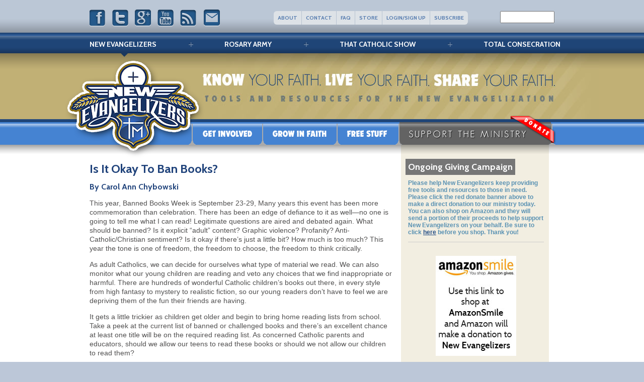

--- FILE ---
content_type: text/html; charset=UTF-8
request_url: https://newevangelizers.com/blog/2018/09/01/is-it-okay-to-ban-books/
body_size: 18504
content:

<!doctype html>
<!-- paulirish.com/2008/conditional-stylesheets-vs-css-hacks-answer-neither/ -->
<!--[if lt IE 7]> <html class="no-js ie6 oldie" lang="en"> <![endif]-->
<!--[if IE 7]>    <html class="no-js ie7 oldie" lang="en"> <![endif]-->
<!--[if IE 8]>    <html class="no-js ie8 oldie" lang="en"> <![endif]-->
<!-- Consider adding an manifest.appcache: h5bp.com/d/Offline -->
<!--[if gt IE 8]><!--> <html class="no-js" lang="en"> <!--<![endif]-->
<head>
  <meta charset="utf-8">

  <!-- Use the .htaccess and remove these lines to avoid edge case issues.
       More info: h5bp.com/b/378 -->
  <meta http-equiv="X-UA-Compatible" content="IE=edge,chrome=1">
  <meta property='fb:app_id' content='241162656004951' />  

  <title>Is It Okay To Ban Books? - New Evangelizers</title>

  <!-- Mobile viewport optimized: j.mp/bplateviewport -->
  <!-- <meta name="viewport" content="width=device-width,initial-scale=1.0"> -->

  <!-- Place favicon.ico and apple-touch-icon.png in the root directory: mathiasbynens.be/notes/touch-icons -->

  <!-- CSS: implied media=all -->
  <!-- CSS concatenated and minified via ant build script-->
  <link rel="stylesheet" href="https://newevangelizers.com/wp-content/themes/newevangelizers/css/style.css">
  <link rel="stylesheet" media="print" href="https://newevangelizers.com/wp-content/themes/newevangelizers/css/print.css">

	<link href='https://fonts.googleapis.com/css?family=Cabin:700,400' rel='stylesheet' type='text/css'>
  <!-- end CSS-->

  <!-- More ideas for your <head> here: h5bp.com/d/head-Tips -->

  <!-- All JavaScript at the bottom, except for Modernizr / Respond.
       Modernizr enables HTML5 elements & feature detects; Respond is a polyfill for min/max-width CSS3 Media Queries
       For optimal performance, use a custom Modernizr build: www.modernizr.com/download/ -->
  <script src="https://newevangelizers.com/wp-content/themes/newevangelizers/js/libs/modernizr-2.0.6.min.js"></script>

  
<!-- This site is optimized with the Yoast SEO plugin v9.0.3 - https://yoast.com/wordpress/plugins/seo/ -->
<meta name="description" content="This year, Banned Books Week is September 23-29, Many years this event has been more commemoration than celebration. There has been an edge of defiance to"/>
<link rel="canonical" href="https://newevangelizers.com/blog/2018/09/01/is-it-okay-to-ban-books/" />
<!-- / Yoast SEO plugin. -->

<link rel="dns-prefetch" href="//connect.facebook.net" />
<link rel='dns-prefetch' href='//ajax.googleapis.com' />
<link rel='dns-prefetch' href='//connect.facebook.net' />
<link rel='dns-prefetch' href='//s.w.org' />

<script>
var MP3jPLAYLISTS = [];
var MP3jPLAYERS = [];
</script>
<link rel="alternate" type="application/rss+xml" title="New Evangelizers &raquo; Is It Okay To Ban Books? Comments Feed" href="https://newevangelizers.com/blog/2018/09/01/is-it-okay-to-ban-books/feed/" />
		<script type="text/javascript">
			window._wpemojiSettings = {"baseUrl":"https:\/\/s.w.org\/images\/core\/emoji\/11\/72x72\/","ext":".png","svgUrl":"https:\/\/s.w.org\/images\/core\/emoji\/11\/svg\/","svgExt":".svg","source":{"concatemoji":"https:\/\/newevangelizers.com\/wp-includes\/js\/wp-emoji-release.min.js?ver=4.9.8"}};
			!function(a,b,c){function d(a,b){var c=String.fromCharCode;l.clearRect(0,0,k.width,k.height),l.fillText(c.apply(this,a),0,0);var d=k.toDataURL();l.clearRect(0,0,k.width,k.height),l.fillText(c.apply(this,b),0,0);var e=k.toDataURL();return d===e}function e(a){var b;if(!l||!l.fillText)return!1;switch(l.textBaseline="top",l.font="600 32px Arial",a){case"flag":return!(b=d([55356,56826,55356,56819],[55356,56826,8203,55356,56819]))&&(b=d([55356,57332,56128,56423,56128,56418,56128,56421,56128,56430,56128,56423,56128,56447],[55356,57332,8203,56128,56423,8203,56128,56418,8203,56128,56421,8203,56128,56430,8203,56128,56423,8203,56128,56447]),!b);case"emoji":return b=d([55358,56760,9792,65039],[55358,56760,8203,9792,65039]),!b}return!1}function f(a){var c=b.createElement("script");c.src=a,c.defer=c.type="text/javascript",b.getElementsByTagName("head")[0].appendChild(c)}var g,h,i,j,k=b.createElement("canvas"),l=k.getContext&&k.getContext("2d");for(j=Array("flag","emoji"),c.supports={everything:!0,everythingExceptFlag:!0},i=0;i<j.length;i++)c.supports[j[i]]=e(j[i]),c.supports.everything=c.supports.everything&&c.supports[j[i]],"flag"!==j[i]&&(c.supports.everythingExceptFlag=c.supports.everythingExceptFlag&&c.supports[j[i]]);c.supports.everythingExceptFlag=c.supports.everythingExceptFlag&&!c.supports.flag,c.DOMReady=!1,c.readyCallback=function(){c.DOMReady=!0},c.supports.everything||(h=function(){c.readyCallback()},b.addEventListener?(b.addEventListener("DOMContentLoaded",h,!1),a.addEventListener("load",h,!1)):(a.attachEvent("onload",h),b.attachEvent("onreadystatechange",function(){"complete"===b.readyState&&c.readyCallback()})),g=c.source||{},g.concatemoji?f(g.concatemoji):g.wpemoji&&g.twemoji&&(f(g.twemoji),f(g.wpemoji)))}(window,document,window._wpemojiSettings);
		</script>
		<style type="text/css">
img.wp-smiley,
img.emoji {
	display: inline !important;
	border: none !important;
	box-shadow: none !important;
	height: 1em !important;
	width: 1em !important;
	margin: 0 .07em !important;
	vertical-align: -0.1em !important;
	background: none !important;
	padding: 0 !important;
}
</style>
<link rel='stylesheet' id='q-a-plus-css'  href='https://newevangelizers.com/wp-content/plugins/q-and-a/css/q-a-plus.css?ver=1.0.6.2' type='text/css' media='screen' />
<link rel='stylesheet' id='wpsc-theme-css-css'  href='https://newevangelizers.com/wp-content/themes/newevangelizers/wpsc-default.css?ver=3.13.1.361d748' type='text/css' media='all' />
<style id='wpsc-theme-css-inline-css' type='text/css'>

		/*
		* Default View Styling
		*/
		div.default_product_display div.textcol{
			margin-left: 590px !important;
			min-height: 300px;
			_height: 300px;
		}

		div.default_product_display  div.textcol div.imagecol{
			position:absolute;
			top:0px;
			left: 0px;
			margin-left: -590px !important;
		}

		div.default_product_display  div.textcol div.imagecol a img {
			width: 580px;
			height: 300px;
		}

		.wpsc_category_grid_item  {
			display:block;
			float:left;
			width: 580px;
			height: 300px;
		}
		.wpsc_category_grid_item  span{
			position:relative;
			top:33.111111111111px;
		}
		div.default_product_display div.item_no_image a  {
			width: 578px;
		}

		div.default_product_display .imagecol img.no-image, #content div.default_product_display .imagecol img.no-image {
			width: 580px;
			height: 300px;
        }

		
		/*
		* Single View Styling
		*/

		div.single_product_display div.item_no_image  {
			width: 578px;
			height: 298px;
		}
		div.single_product_display div.item_no_image a  {
			width: 578px;
		}

		div.single_product_display div.textcol{
			margin-left: 590px !important;
			min-height: 300px;
			_height: 300px;
		}


		div.single_product_display  div.textcol div.imagecol{
			position:absolute;

			margin-left: -590px !important;
		}

		div.single_product_display  div.textcol div.imagecol a img {
			width: 580px;
			height: 300px;
		}

	div#categorydisplay{
		display: block;
	}

	div#branddisplay{
		display: none;
	}

</style>
<link rel='stylesheet' id='wpsc-theme-css-compatibility-css'  href='https://newevangelizers.com/wp-content/themes/newevangelizers/compatibility.css?ver=3.13.1.361d748' type='text/css' media='all' />
<link rel='stylesheet' id='pe_estro_slider_style-css'  href='https://newevangelizers.com/wp-content/plugins/pe_estro_slider/resources/pe.kenburns/themes/allskins.min.css?ver=1.0' type='text/css' media='all' />
<link rel='stylesheet' id='wpsc-fancy-notifications-css'  href='https://newevangelizers.com/wp-content/plugins/wp-e-commerce/wpsc-components/fancy-notifications/css/fancy-notifications.css?ver=1.0' type='text/css' media='all' />
<link rel='stylesheet' id='addtoany-css'  href='https://newevangelizers.com/wp-content/plugins/add-to-any/addtoany.min.css?ver=1.15' type='text/css' media='all' />
<link rel='stylesheet' id='tcm-front-styles-css-css'  href='https://newevangelizers.com/wp-content/plugins/thrive-comments/assets/css/styles.css?ver=1.1.12' type='text/css' media='all' />
<link rel='stylesheet' id='dashicons-css'  href='https://newevangelizers.com/wp-includes/css/dashicons.min.css?ver=4.9.8' type='text/css' media='all' />
<link rel='stylesheet' id='wp-auth-check-css'  href='https://newevangelizers.com/wp-includes/css/wp-auth-check.min.css?ver=4.9.8' type='text/css' media='all' />
<link rel='stylesheet' id='mp3-jplayer-css'  href='https://newevangelizers.com/wp-content/plugins/mp3-jplayer/css/v1-skins/v1-silver.css?ver=2.7.2' type='text/css' media='all' />
<script>if (document.location.protocol != "https:") {document.location = document.URL.replace(/^http:/i, "https:");}</script><script type='text/javascript' src='https://ajax.googleapis.com/ajax/libs/jquery/1.7.1/jquery.min.js?ver=4.9.8'></script>
<script type='text/javascript'>
/* <![CDATA[ */
var wpsc_vars = {"wpsc_ajax":{"ajaxurl":"https:\/\/newevangelizers.com\/wp-admin\/admin-ajax.php","spinner":"https:\/\/newevangelizers.com\/wp-admin\/images\/spinner.gif","no_quotes":"It appears that there are no shipping quotes for the shipping information provided.  Please check the information and try again.","ajax_get_cart_error":"There was a problem getting the current contents of the shopping cart.","slide_to_shipping_error":true},"base_url":"https:\/\/newevangelizers.com","WPSC_URL":"https:\/\/newevangelizers.com\/wp-content\/plugins\/wp-e-commerce","WPSC_IMAGE_URL":"https:\/\/newevangelizers.com\/wp-content\/uploads\/wpsc\/product_images\/","WPSC_CORE_IMAGES_URL":"https:\/\/newevangelizers.com\/wp-content\/plugins\/wp-e-commerce\/wpsc-core\/images","fileThickboxLoadingImage":"https:\/\/newevangelizers.com\/wp-content\/plugins\/wp-e-commerce\/wpsc-core\/images\/loadingAnimation.gif","msg_shipping_need_recalc":"Please click the <em>Calculate<\/em> button to refresh your shipping quotes, as your shipping information has been modified.","no_country_selected":"Please select a country","no_region_selected_format":"Please select a %s","no_region_label":"State\/Province","base_country":"US","wpsc_country_US_regions":{"14":"Alabama","15":"Alaska","16":"Arizona","17":"Arkansas","18":"California","19":"Colorado","20":"Connecticut","21":"Delaware","22":"Florida","23":"Georgia","24":"Hawaii","25":"Idaho","26":"Illinois","27":"Indiana","28":"Iowa","29":"Kansas","30":"Kentucky","31":"Louisiana","32":"Maine","33":"Maryland","34":"Massachusetts","35":"Michigan","36":"Minnesota","37":"Mississippi","38":"Missouri","39":"Montana","40":"Nebraska","41":"Nevada","42":"New Hampshire","43":"New Jersey","44":"New Mexico","45":"New York","46":"North Carolina","47":"North Dakota","48":"Ohio","49":"Oklahoma","50":"Oregon","51":"Pennsylvania","52":"Rhode Island","53":"South Carolina","54":"South Dakota","55":"Tennessee","56":"Texas","57":"Utah","58":"Vermont","59":"Virginia","60":"Washington","61":"Washington DC","62":"West Virginia","63":"Wisconsin","64":"Wyoming"},"wpsc_country_US_region_label":"State","wpsc_country_GB_region_label":"County","wpsc_countries":{"US":"USA","GB":"United Kingdom"},"wpsc_checkout_unique_name_to_form_id_map":{"your-billingcontact-details":"wpsc_checkout_form_1","billingfirstname":"wpsc_checkout_form_2","billinglastname":"wpsc_checkout_form_3","billingaddress":"wpsc_checkout_form_4","billingcity":"wpsc_checkout_form_5","billingstate":"wpsc_checkout_form_6","billingcountry":"wpsc_checkout_form_7","billingpostcode":"wpsc_checkout_form_8","billingphone":"wpsc_checkout_form_18","billingemail":"wpsc_checkout_form_9","delivertoafriend":"wpsc_checkout_form_10","shippingfirstname":"wpsc_checkout_form_11","shippinglastname":"wpsc_checkout_form_12","shippingaddress":"wpsc_checkout_form_13","shippingcity":"wpsc_checkout_form_14","shippingstate":"wpsc_checkout_form_15","shippingcountry":"wpsc_checkout_form_16","shippingpostcode":"wpsc_checkout_form_17"},"wpsc_checkout_item_active":{"your-billingcontact-details":true,"billingfirstname":true,"billinglastname":true,"billingaddress":true,"billingcity":true,"billingstate":true,"billingcountry":true,"billingpostcode":true,"billingphone":true,"billingemail":true,"delivertoafriend":true,"shippingfirstname":true,"shippinglastname":true,"shippingaddress":true,"shippingcity":true,"shippingstate":true,"shippingcountry":true,"shippingpostcode":true},"wpsc_checkout_item_required":{"your-billingcontact-details":false,"billingfirstname":true,"billinglastname":true,"billingaddress":true,"billingcity":true,"billingstate":false,"billingcountry":true,"billingpostcode":false,"billingphone":true,"billingemail":true,"delivertoafriend":false,"shippingfirstname":false,"shippinglastname":false,"shippingaddress":false,"shippingcity":false,"shippingstate":false,"shippingcountry":false,"shippingpostcode":false},"store_uses_shipping":"1"};
/* ]]> */
</script>
<script type='text/javascript' src='https://newevangelizers.com/wp-content/plugins/wp-e-commerce/wpsc-core/js/wp-e-commerce.js?ver=3.13.1.361d748'></script>
<script type='text/javascript' src='https://newevangelizers.com/wp-content/plugins/wp-e-commerce/wpsc-core/js/user.js?ver=3.13.1361d748'></script>
<script type='text/javascript' src='https://newevangelizers.com/wp-content/plugins/pe_estro_slider/resources/pe.kenburns/jquery.pixelentity.kenburnsSlider.min.js?ver=1.0'></script>
<script type='text/javascript' src='https://newevangelizers.com/wp-content/plugins/add-to-any/addtoany.min.js?ver=1.1'></script>
<script type='text/javascript' src='https://newevangelizers.com/wp-content/plugins/wp-e-commerce/wpsc-components/fancy-notifications/js/fancy-notifications.js?ver=1.0'></script>
<script type='text/javascript' src='https://newevangelizers.com/wp-content/plugins/thrive-comments/assets/js/libs-frontend.min.js?ver=1.1.12'></script>
<link rel='https://api.w.org/' href='https://newevangelizers.com/wp-json/' />
<link rel="EditURI" type="application/rsd+xml" title="RSD" href="https://newevangelizers.com/xmlrpc.php?rsd" />
<link rel="wlwmanifest" type="application/wlwmanifest+xml" href="https://newevangelizers.com/wp-includes/wlwmanifest.xml" /> 
<meta name="generator" content="WordPress 4.9.8" />
<link rel='shortlink' href='https://newevangelizers.com/?p=9508' />
<link rel="alternate" type="application/json+oembed" href="https://newevangelizers.com/wp-json/oembed/1.0/embed?url=https%3A%2F%2Fnewevangelizers.com%2Fblog%2F2018%2F09%2F01%2Fis-it-okay-to-ban-books%2F" />
<link rel="alternate" type="text/xml+oembed" href="https://newevangelizers.com/wp-json/oembed/1.0/embed?url=https%3A%2F%2Fnewevangelizers.com%2Fblog%2F2018%2F09%2F01%2Fis-it-okay-to-ban-books%2F&#038;format=xml" />

<script data-cfasync="false">
window.a2a_config=window.a2a_config||{};a2a_config.callbacks=[];a2a_config.overlays=[];a2a_config.templates={};
a2a_config.onclick=1;
(function(d,s,a,b){a=d.createElement(s);b=d.getElementsByTagName(s)[0];a.async=1;a.src="https://static.addtoany.com/menu/page.js";b.parentNode.insertBefore(a,b);})(document,"script");
</script>
<script type="text/javascript"><!--
function powerpress_pinw(pinw_url){window.open(pinw_url, 'PowerPressPlayer','toolbar=0,status=0,resizable=1,width=460,height=320');	return false;}
//-->
</script>
<!-- Q & A -->
		<noscript><link rel="stylesheet" type="text/css" href="https://newevangelizers.com/wp-content/plugins/q-and-a/css/q-a-plus-noscript.css?ver=1.0.6.2" /></noscript><!-- Q & A --><style>

	/* for unique landing page accent color values,  put any new css added here inside tcb-bridge/js/editor */

	/* accent color */
	#thrive-comments .tcm-color-ac,
	#thrive-comments .tcm-color-ac span {
		color: #03a9f4;
	}

	/* accent color background */
	#thrive-comments .tcm-background-color-ac,
	#thrive-comments .tcm-background-color-ac-h:hover span,
	#thrive-comments .tcm-background-color-ac-active:active {
		background-color: #03a9f4	}

	/* accent color border */
	#thrive-comments .tcm-border-color-ac {
		border-color: #03a9f4;
		outline: none;
	}

	#thrive-comments .tcm-border-color-ac-h:hover {
		border-color: #03a9f4;
	}

	#thrive-comments .tcm-border-bottom-color-ac {
		border-bottom-color: #03a9f4;
	}

	/* accent color fill*/
	#thrive-comments .tcm-svg-fill-ac {
		fill: #03a9f4;
	}

	/* accent color for general elements */

	/* inputs */
	#thrive-comments textarea:focus,
	#thrive-comments input:focus {
		border-color: #03a9f4;
		box-shadow: inset 0 0 3px #03a9f4;
	}

	/* links */
	#thrive-comments a {
		color: #03a9f4;
	}

	/*
	* buttons and login links
	* using id to override the default css border-bottom
	*/
	#thrive-comments button,
	#thrive-comments #tcm-login-up,
	#thrive-comments #tcm-login-down {
		color: #03a9f4;
		border-color: #03a9f4;
	}

	/* general buttons hover and active functionality */
	#thrive-comments button:hover,
	#thrive-comments button:active {
		background-color: #03a9f4	}

</style>
<link rel='alternate' type='application/rss+xml' title='New Evangelizers Product List RSS' href='https://newevangelizers.com?wpsc_action=rss'/><meta property="og:site_name" content="New Evangelizers" />
<meta property="og:type" content="article" />
<meta property="og:locale" content="en_US" />
<meta property="fb:app_id" content="241162656004951" />
<meta property="og:url" content="https://newevangelizers.com/blog/2018/09/01/is-it-okay-to-ban-books/" />
<meta property="og:title" content="Is It Okay To Ban Books?" />
<meta property="og:description" content="This year, Banned Books Week is September 23-29, Many years this event has been more commemoration than celebration. There has been an edge of defiance to it as well—no one is going to tell me what I can read! Legitimate&hellip;" />
<meta property="article:published_time" content="2018-09-01T04:35:05+00:00" />
<meta property="article:modified_time" content="2018-08-28T04:37:37+00:00" />
<meta property="article:author" content="https://newevangelizers.com/blog/author/carolannchybowski/" />
<meta property="article:section" content="Featured" />
<meta property="article:tag" content="Catholic parenting" />
<meta property="article:tag" content="current events" />
<meta property="article:tag" content="education" />
</head>

<body data-rsssl=1 class="post-template-default single single-post postid-9508 single-format-standard elementor-default">

  <div id="container">
    <header>
    	<div class="fullwidth">
	    	<section id="social_bar">
	    		<a class="facebook" href="https://facebook.com/newevangelizers"></a>
	    		<a class="twitter" href="https://twitter.com/newevangelizers"></a>
	    		<a class="googleplus" href="https://plus.google.com/104907933661276036027/posts"></a>
	    		<a class="youtube" href="https://www.youtube.com/user/NewEvangelizers"></a>
	    		<a class="rss" href="/feed"></a>
	    		<a class="email" href="/cdn-cgi/l/email-protection#66030b070f0a260803110310070801030a0f1c0314154805090b"></a>

	    	</section>
	    		<ul class="global_nav">
		<li><a href="/about/">About</a></li>
		<li><a href="https://newevangelizers.com/contact-us/">Contact</a></li>
		<li><a href="/faq/">FAQ</a></li>
		<li><a href="https://newevangelizers.com/products-page/">Store</a></li>
		<li><a href="/login/">Login/Sign Up</a></li>
		<li><a href="https://newevangelizers.com/subscribe/">Subscribe</a></li>
	</ul><!-- .global_nav -->
	    	<form role="search" method="get" action="/" id="searchform">
					<div><label class="screen-reader-text" for="s">Search</label>
						<input type="text" value="" name="s" id="s">
					</div>
				</form>
				<section class="clearfix"></section>
				<div class="sixpix"></div>
					<ul class="all_sites">
		<li><a class="currentsite" href="https://newevangelizers.com">New Evangelizers</a></li>
		<li><a class="" href="http://rosaryarmy.newevangelizers.com">Rosary Army</a></li>
		<li><a class="" href="http://thatcatholicshow.newevangelizers.com">That Catholic Show</a></li>
		<li><a class="" href="http://totalconsecration.newevangelizers.com">Total Consecration</a></li>
	</ul><!-- .all_sites -->
				<h1>Is It Okay To Ban Books? - New Evangelizers</h1>
								<img class="banner" src="https://newevangelizers.com/wp-content/themes/newevangelizers/img/ne_inner_banner.jpg" />
								<nav>
	<div class="menu-extra-menu-container"><ul id="menu-extra-menu" class="menu"><li id="menu-item-63" class="menu-item menu-item-type-post_type menu-item-object-page menu-item-63"><a href="https://newevangelizers.com/get-involved/">Get Involved</a></li>
<li id="menu-item-62" class="menu-item menu-item-type-post_type menu-item-object-page menu-item-62"><a href="https://newevangelizers.com/grow-in-faith/">Grow in Faith &#8211; The Need for New Evangelizers</a></li>
<li id="menu-item-61" class="menu-item menu-item-type-post_type menu-item-object-page menu-item-61"><a href="https://newevangelizers.com/free-stuff/">Free Stuff</a></li>
<li id="menu-item-60" class="menu-item menu-item-type-post_type menu-item-object-page menu-item-60"><a href="https://newevangelizers.com/donate/">Support the Ministry</a></li>
</ul></div><img id="donate" src="https://newevangelizers.com/wp-content/themes/newevangelizers/img/donate.png" /></nav>				<a href="https://newevangelizers.com"><img id="logo" src="https://newevangelizers.com/wp-content/themes/newevangelizers/img/ne_logo_01.png" /><img id="logo2" src="https://newevangelizers.com/wp-content/themes/newevangelizers/img/ne_logo_02.png" /></a>			</div>
    </header>    <div id="main" class="fullwidth" role="main">
	    		<aside id="sidebar">
			<ul>
			<li id="text-3" class="widget widget_text"><h2 class="widgettitle">Ongoing Giving Campaign</h2>
			<div class="textwidget"><br/><b>Please help New Evangelizers keep providing free tools and resources to those in need.  Please click the red donate banner above to make a direct donation to our ministry today.  You can also shop on Amazon and they will send a portion of their proceeds to help support New Evangelizers on your behalf.  Be sure to click <a href="http://smile.amazon.com/ch/56-2345748">here</a> before you shop.  Thank you!</b><br><hr><br><center><a href="http://smile.amazon.com/ch/56-2345748"><img src="https://newevangelizers.com/wp-content/uploads/2014/02/amazonsmile.jpg"></a></center><br><br><br></div>
		</li>
		<li id="recent-posts-3" class="widget widget_recent_entries">		<h2 class="widgettitle">Recent Posts</h2>
		<ul>
											<li>
					<a href="https://newevangelizers.com/blog/2026/01/12/the-cappodocian-settlement-and-the-trinity/">The Cappadocian Settlement and the Trinity</a>
									</li>
											<li>
					<a href="https://newevangelizers.com/blog/2025/12/31/understanding-providence/">Understanding Providence</a>
									</li>
											<li>
					<a href="https://newevangelizers.com/blog/2025/12/29/real-life-in-christ/">Real Life in Christ</a>
									</li>
											<li>
					<a href="https://newevangelizers.com/blog/2025/12/16/fucntionalism-vs-vitalism-the-extremes-of-human-life/">Functionalism vs. Vitalism: the Extremes of Human Life</a>
									</li>
											<li>
					<a href="https://newevangelizers.com/blog/2025/12/01/the-purpose-of-penance/">The Purpose of Penance</a>
									</li>
					</ul>
		</li>
              <li id="pbawp_wrapper-2" class="widget widget_pbawp_wrapper">                  <h2 class="widgettitle">Other Posts by Author</h2>
							<ul class="posts-by-author-widget-list">
																<li  >
																															<a href="https://newevangelizers.com/blog/2019/01/05/christmas-is-not-over-yet/">Christmas Is Not Over Yet</a>
																																																		
									</li>
																	<li  >
																															<a href="https://newevangelizers.com/blog/2018/11/01/i-want-to-be-in-that-number-dont-you/">I Want To Be In That Number, Don&#8217;t You?</a>
																																																		
									</li>
																	<li  >
																															<a href="https://newevangelizers.com/blog/2018/09/01/is-it-okay-to-ban-books/">Is It Okay To Ban Books?</a>
																																																		
									</li>
																							</ul>
              </li>
        			</ul>
			<a class="sidebar-ad" href="https://newevangelizers.com/products-page/free-and-more/?product_view=267"><img src="https://newevangelizers.com/wp-content/uploads/2011/12/freerosary-sidebar.jpg" /></a>		</aside><!-- #sidebar -->
    					<div id="post-9508" class="post-9508 post type-post status-publish format-standard hentry category-featured tag-catholic-parenting tag-current-events tag-education">
					<h2 class="entry-title">Is It Okay To Ban Books?</h2>
			    						<h4 class="post-author">By Carol Ann Chybowski</h4>
															<div class="entry-content">
						<p>This year, Banned Books Week is September 23-29, Many years this event has been more commemoration than celebration. There has been an edge of defiance to it as well—no one is going to tell me what I can read! Legitimate questions are aired and debated again. What should be banned? Is it explicit “adult” content? Graphic violence? Profanity? Anti-Catholic/Christian sentiment? Is it okay if there’s just a little bit? How much is too much? This year the tone is one of freedom, the freedom to choose, the freedom to think critically.</p>
<p>As adult Catholics, we can decide for ourselves what type of material we read. We can also monitor what our young children are reading and veto any choices that we find inappropriate or harmful. There are hundreds of wonderful Catholic children’s books out there, in every style from high fantasy to mystery to realistic fiction, so our young readers don’t have to feel we are depriving them of the fun their friends are having.</p>
<p>It gets a little trickier as children get older and begin to bring home reading lists from school. Take a peek at the current list of banned or challenged books and there’s an excellent chance at least one title will be on the required reading list. As concerned Catholic parents and educators, should we allow our teens to read these books or should we not allow our children to read them?</p>
<p>I’m not about to make that decision for anyone else. It’s too personal. But I would like to suggest that we pause and really consider the decision. Most literature offers commentary on the social issues of its time. Charles Dickens provided his readers with a frank, often bleak insight into the effects of the Industrial Revolution on the poor. The classic story Black Beauty is a plea against animal cruelty. And who can forget the power of Huck Finn discovering that Jim bleeds the same as he does?</p>
<p>In our own time, books like these teach about the cultural values of a different time and make it possible to examine the problem in context and open a discussion about what we as a society learned from these experiences and how they changed us. Currently many writers are examining race and class issues, exposing injustice by allowing the reader to vicariously experience the plight of those who are suffering those injustices. Many are written using language and situations that can seem harder and more graphic than they need to be. But life itself is often harder and more graphic than it needs to be. Should that fact be edited out of our literature? Or can we use these books to open dialogue with our teens and young adults about values and ethics?</p>
<p>So how should we respond as concerned Catholic parents and educators? First of all, we can instill good reading and viewing habits in our children. Speak with them about why they shouldn’t read an objectionable book, and how it affects their faith. With high school students, speak with them about what they are reading in class. Ask them to share how they feel about the books they are required to read and ask them how faith is presented in them. This subject does not usually come up in the classroom, but it is just as important as any other literary theme. Teaching them this skill now will enable them to understand the impact what they read has on their faith life. If we can do this, we won’t have to ban books because our children will know how to interpret what they are reading and to avoid those works that can harm them.</p>
<span id="tho-end-content" style="display: block; visibility: hidden;"></span><div class="addtoany_share_save_container addtoany_content addtoany_content_bottom"><div class="a2a_kit a2a_kit_size_32 addtoany_list" data-a2a-url="https://newevangelizers.com/blog/2018/09/01/is-it-okay-to-ban-books/" data-a2a-title="Is It Okay To Ban Books?"><a class="a2a_button_facebook_like addtoany_special_service" data-layout="button" data-href="https://newevangelizers.com/blog/2018/09/01/is-it-okay-to-ban-books/"></a><a class="a2a_button_twitter_tweet addtoany_special_service" data-url="https://newevangelizers.com/blog/2018/09/01/is-it-okay-to-ban-books/" data-text="Is It Okay To Ban Books?"></a><a class="a2a_button_google_plusone addtoany_special_service" data-href="https://newevangelizers.com/blog/2018/09/01/is-it-okay-to-ban-books/"></a><a class="a2a_button_email" href="https://www.addtoany.com/add_to/email?linkurl=https%3A%2F%2Fnewevangelizers.com%2Fblog%2F2018%2F09%2F01%2Fis-it-okay-to-ban-books%2F&amp;linkname=Is%20It%20Okay%20To%20Ban%20Books%3F" title="Email" rel="nofollow noopener" target="_blank"></a><a class="a2a_dd addtoany_share_save addtoany_share" href="https://www.addtoany.com/share"><img src="https://newevangelizers.com/wp-content/uploads/2011/12/more.png" alt="Share"></a></div></div>				    						<section class="author">
						<img src="https://newevangelizers.com/wp-content/uploads/userphoto/1229.jpg" alt="Carol Ann Chybowski" width="56" height="100" class="photo" />
						<h4>Carol Ann Chybowski</h4>
						<p>Carol Ann Chybowski is a long time member of the <a href="http://www.catholicwritersguild.com">Catholic Writers Guild</a>. She has published book reviews at various websites and appears in two volumes of <em>A Community of Voices:  An Anthology of Santa Barbara</em>.  When not busy about her parish, Carol Ann can be found knitting, gardening, or on horseback.</p>
						</section>
						
<!-- You can start editing here. -->


			<!-- If comments are open, but there are no comments. -->

	 
	<div id="respond" class="comment-respond">
		<h3 id="reply-title" class="comment-reply-title">Leave a Reply <small><a rel="nofollow" id="cancel-comment-reply-link" href="/blog/2018/09/01/is-it-okay-to-ban-books/#respond" style="display:none;">Cancel reply</a></small></h3><p class="must-log-in">You must be <a href="https://newevangelizers.com/wp-login.php?redirect_to=https%3A%2F%2Fnewevangelizers.com%2Fblog%2F2018%2F09%2F01%2Fis-it-okay-to-ban-books%2F">logged in</a> to post a comment.</p>	</div><!-- #respond -->
							<div id="fb-root"></div>  
						<script data-cfasync="false" src="/cdn-cgi/scripts/5c5dd728/cloudflare-static/email-decode.min.js"></script><script src="https://connect.facebook.net/en_US/all.js#xfbml=1"></script>  
						<fb:comments href="https://newevangelizers.com/blog/2018/09/01/is-it-okay-to-ban-books/" width="600"></fb:comments>  
																							</div><!-- .entry-content -->
		    					<p class="small"><a href="https://newevangelizers.com/blog/2018/09/03/unbound-a-practical-guide-to-deliverance/">next post: Unbound: A Practical Guide to Deliverance</a></p>
					<p class="small"><a href="https://newevangelizers.com/blog/2018/08/21/from-hopelessness-to-hope/">previous post: From Hopelessness to Hope</a></p>
								</div><!-- #post-## -->
						<section class="clearfix"></section>					
    </div><!-- #main --> 
    <footer>
    	<section class="fullwidth">
    		<ul class="footer_menu" id="ne_menu">
    			<li><a href="https://newevangelizers.com/">New<br />Evangelizers</a></li>
    			<li><a href="https://newevangelizers.com/donate/">Donate</a></li>
					<li><a href="https://newevangelizers.com/free-stuff/">Free Stuff</a></li>
    			<li><a href="https://newevangelizers.com/blog/">Latest News</a></li>
					<li><a href="https://newevangelizers.com/statement-of-faith/">Statement of Faith</a></li>
					<li><a href="https://newevangelizers.com/privacy-policy/">Privacy Policy</a></li>
					<li><a href="https://newevangelizers.com/about/">About</a></li>
    		</ul>
    		<ul class="footer_menu" id="ra_menu">
    			<li><a href="http://rosaryarmy.newevangelizers.com/">Rosary<br />Army</a></li>
    			<li><a href="http://rosaryarmy.newevangelizers.com/free-stuff/">Free Rosary</a></li>
					<li><a href="http://rosaryarmy.newevangelizers.com/prayers/">Prayers</a></li>
					<li><a href="http://rosaryarmy.newevangelizers.com/prayers/free-rosary-mp3/">Audio Rosaries</a></li>
					<li><a href="http://rosaryarmy.newevangelizers.com/make-them/">How to Make Rosaries</a></li>
					<li><a href="http://rosaryarmy.newevangelizers.com/rosary-making-info/rosary-making-supplies/">Rosary Making Supplies</a></li>
					<li><a href="http://rosaryarmy.newevangelizers.com/support-rosary-army/donate-your-rosaries/">Donate Rosaries</a></li>
					<li><a href="http://rosaryarmy.newevangelizers.com/rosary-making-info/submission-requirements/">Rosary Submission Requirements</a></li>
    		</ul>
    		<ul class="footer_menu" id="tcs_menu">
    			<li><a href="http://thatcatholicshow.newevangelizers.com">That Catholic<br />Show</a></li>
    			<li><a href="http://thatcatholicshow.newevangelizers.com/free-stuff/">Get a Box of DVDs</a></li>
    			<li><a href="http://thatcatholicshow.newevangelizers.com/videos/">That Catholic Show Videos</a></li>
    			<li><a href="http://thatcatholicshow.newevangelizers.com/study-guide/">Study Guide</a></li>
    			<li><a href="http://thatcatholicshow.newevangelizers.com/free-stuff/">Free Stuff</a></li>
    			<li><a href="http://thatcatholicshow.newevangelizers.com/faq/">FAQ</a></li>
    			<li><a href="http://thatcatholicshow.newevangelizers.com/2011/12/26/that-catholic-show-009-the-new-evangelization/">New Evangelization Video</a></li>
    		</ul>
    		<ul class="footer_menu" id="tc_menu">
    			<li><a href="http://totalconsecration.newevangelizers.com">Total<br />Consecration</a></li>
    			<li><a href="http://totalconsecration.newevangelizers.com/consecration-explained/">Consecrations Explained</a></li>
    			<li><a href="http://totalconsecration.newevangelizers.com/daily-prayers/">Daily Prayers</a></li>
    			<li><a href="http://totalconsecration.newevangelizers.com/schedule/">Audio Prayers</a></li>
    			<li><a href="http://totalconsecration.newevangelizers.com/free-stuff/">Free Stuff</a></li>
    			<li><a href="http://totalconsecration.newevangelizers.com/schedule/">Consecration Schedule</a></li>
    		</ul>
    	</section>
    	<section class="clearfix"></section>
			<section class="fullwidth">
				<p>&copy;2012-2026, New Evangelizers, Inc.</p><p>New Evangelizers, Inc. is a 501(c)3 * non-profit organization.  Help us continue to inspire New Evangelizers through your tax deductible donation today.</p>

			</section>
			<section class="clearfix"></section>
    </footer>
  </div> <!--! end of #container -->


<!--single.php-->

  <!-- JavaScript at the bottom for fast page loading -->

  <!-- Grab Google CDN's jQuery, with a protocol relative URL; fall back to local if offline -->


  <!-- scripts concatenated and minified via ant build script-->
  <script defer src="https://newevangelizers.com/wp-content/themes/newevangelizers/js/plugins.js"></script>
  <script defer src="https://newevangelizers.com/wp-content/themes/newevangelizers/js/jquery.fancybox.pack.js"></script>
  <script defer src="https://newevangelizers.com/wp-content/themes/newevangelizers/js/script.js"></script>
  <!-- end scripts-->


  <!-- Change UA-XXXXX-X to be your site's ID -->
  <script>
    window._gaq = [['_setAccount','UA-33019779-1'],['_trackPageview'],['_trackPageLoadTime']];
    Modernizr.load({
      load: ('https:' == location.protocol ? '//ssl' : '//www') + '.google-analytics.com/ga.js'
    });
  </script>


  <!-- Prompt IE 6 users to install Chrome Frame. Remove this if you want to support IE 6.
       chromium.org/developers/how-tos/chrome-frame-getting-started -->
  <!--[if lt IE 7 ]>
    <script src="//ajax.googleapis.com/ajax/libs/chrome-frame/1.0.3/CFInstall.min.js"></script>
    <script>window.attachEvent('onload',function(){CFInstall.check({mode:'overlay'})})</script>
  <![endif]-->
  	<div id="wp-auth-check-wrap" class="hidden">
	<div id="wp-auth-check-bg"></div>
	<div id="wp-auth-check">
	<button type="button" class="wp-auth-check-close button-link"><span class="screen-reader-text">Close dialog</span></button>
			<div id="wp-auth-check-form" class="loading" data-src="https://newevangelizers.com/wp-login.php?interim-login=1&#038;wp_lang=en_US"></div>
			<div class="wp-auth-fallback">
		<p><b class="wp-auth-fallback-expired" tabindex="0">Session expired</b></p>
		<p><a href="https://newevangelizers.com/wp-login.php" target="_blank">Please log in again.</a>
		The login page will open in a new window. After logging in you can close it and return to this page.</p>
	</div>
	</div>
	</div>
	<div style="display: none;">
    <svg style="position: absolute; width: 0; height: 0; overflow: hidden;" version="1.1" xmlns="http://www.w3.org/2000/svg" xmlns:xlink="http://www.w3.org/1999/xlink" x="0px" y="0px"xml:space="preserve">
	<defs>

	<symbol id="tcm-reply" viewBox="0 0 100 100">
			<g>
				<path d="M69.9,38.1L69.9,38.1c-1.5-3.7-4.7-6.4-7.4-9.2c-2.8-2.8-6.3-4.7-9.9-6.3c-3.7-1.6-7.7-2.4-11.7-2.4h-11
					l4.7-4.8c3.4-3.4,3.4-9,0-12.4c-3.4-3.4-8.9-3.4-12.2,0L2.8,22.7c-3.4,3.4-3.4,9,0,12.4l19.4,19.7c1.7,1.7,3.9,2.6,6.1,2.6
					c2.2,0,4.4-0.9,6.1-2.6c3.4-3.4,3.4-9,0-12.4l-4.6-4.6h10.9c3.4,0,6.6,1.4,9.1,3.8l4.8,4.8c1.2,2,3,3.4,5.1,4.1
					c2.1,0.6,4.5,0.4,6.6-0.7C70.5,47.5,72,42.3,69.9,38.1z"/>
				<ellipse cx="81.1" cy="60.8" rx="8.5" ry="8.6"/>
			</g>
	</symbol>

	<symbol id="tcm-icon-thumb_down" viewBox="0 0 24 24">
		<g>
			<path d="M18.984 3h4.031v12h-4.031v-12zM15 3c1.078 0 2.016 0.938 2.016 2.016v9.984c0 0.563-0.234 1.031-0.609
			1.406l-6.563 6.609-1.078-1.078c-0.281-0.281-0.422-0.609-0.422-1.031v-0.328l0.984-4.594h-6.328c-1.078 0-2.016-0.891-2.016-1.969l0.047-0.094h-0.047v-1.922c0-0.281
			0.047-0.516 0.141-0.75l3.047-7.031c0.281-0.703 0.984-1.219 1.828-1.219h9z" />
		</g>
	</symbol>

	<symbol id="tcm-icon-thumb_up" viewBox="0 0 24 24">
		<g>
			<path d="M23.016 9.984l-0.047 0.094h0.047v1.922c0 0.281-0.047 0.516-0.141 0.75l-3.047 7.031c-0.281 0.703-0.984
			1.219-1.828 1.219h-9c-1.078 0-2.016-0.938-2.016-2.016v-9.984c0-0.563 0.234-1.031 0.609-1.406l6.563-6.609 1.078
			1.078c0.281 0.281 0.422 0.609 0.422 1.031v0.328l-0.984 4.594h6.328c1.078 0 2.016 0.891 2.016 1.969zM0.984 21v-12h4.031v12h-4.031z" />
		</g>>

	</symbol>

	<symbol id="tcm-add-comment" viewBox="0 0 267.3 245">
		<path style="fill:#FFFFFF;" class="st0" d="M265.7,61C259.6,27.5,230.3,2,195.1,2H72.5C33,2,0.8,34.2,0.8,73.8v77c0,0.1,0,0.1,0,0.2v81.6
			c0,0-1.8,11.1,9.7,11.1c0,0,4.2,1,13.1-4.6l46.8-43.2h124.6c39.5,0,71.7-32.2,71.7-71.7V83.8L265.7,61z M78.4,114
			c-8.1,0-14.6-6.5-14.6-14.6c0-8.1,6.5-14.6,14.6-14.6S93,91.4,93,99.5C93,107.5,86.5,114,78.4,114z M137.5,114
			c-8.1,0-14.6-6.5-14.6-14.6c0-8.1,6.5-14.6,14.6-14.6c8.1,0,14.6,6.5,14.6,14.6C152.1,107.5,145.5,114,137.5,114z M196.5,114
			c-8.1,0-14.6-6.5-14.6-14.6c0-8.1,6.5-14.6,14.6-14.6c8.1,0,14.6,6.5,14.6,14.6C211.1,107.5,204.6,114,196.5,114z"/>
	</symbol>

	<symbol id="tcm-logo-footer" viewBox="0 0 130 100">
		<path style="fill:#434343;" class="st0" d="M108.8,26.5C106.7,14.9,96.5,6.1,84.4,6.1H41.9C28.2,6.1,17,17.2,17,30.9v26.7c0,0,0,0,0,0.1v28.2
			c0,0-0.6,3.8,3.4,3.8c0,0,1.5,0.4,4.6-1.6l16.2-14.9h12.1c0.1-0.2,0.3-0.4,0.4-0.6l2.2-3.1c0.4-0.6,1.9-2.3,3.1-3.6H37.6
			c-1.1,0-2.1,0.6-2.8,1.4l0,0L24.1,78.6V58.2c0-0.2,0.1-0.4,0.1-0.6V30.9c0-9.7,7.9-17.6,17.6-17.6h42.5c9.7,0,17.6,7.9,17.6,17.6
			v16.9c2.6-0.4,5.3-0.6,7.2-0.7V34.4L108.8,26.5z"/>
		<path style="fill:#57A245;" class="st1" d="M43.7,39.9c-3.3,0-6-2.7-6-6c0-3.3,2.7-6,6-6h38.9c3.3,0,6,2.7,6,6c0,3.3-2.7,6-6,6H43.7z"/>
		<path style="fill:#434343;" class="st0" d="M43.7,52.2h38.9c2.4,0,4.3-1.9,4.3-4.3s-1.9-4.3-4.3-4.3H43.7c-2.4,0-4.3,1.9-4.3,4.3S41.3,52.2,43.7,52.2"/>
		<path style="fill-rule:evenodd;clip-rule:evenodd;fill:#57A245;" class="st2" d="M118.2,52.4c-1.2,0-1.6,0.2-2.4,0.5c-0.9,0.3-1.9,1-2.6,1.7l-1.8,1.7c-0.2,0.2-0.2,0.2-0.3,0.4
			c-3.4,4.2-4.1,4.9-6.8,10.2c-1.2,2.5-2.7,4.8-4.2,7.1c-1,1.6-2,3.2-3.2,4.6c-0.1,0.2-0.2,0.2-0.3,0.4c-0.7,0.9-1.7,1.7-2.5,2.5
			c-0.6,0.5-1.3,1-1.9,1.5c-0.6,0.4-1.1,0.8-1.7,1.1l-0.9,0.5c-0.2,0.1-0.3,0.2-0.5,0.3c-0.1,0-0.3,0.2-0.4,0.2
			c-0.2,0.1-0.4,0.2-0.5,0.2c-3.7,1.8-8.5,3-12.7,3.4L72.7,89c-0.8,0.1-2.8,0.2-4.7,0.2c-1.6,0-3,0-3.5-0.2l0.3-0.7
			c0.6-1.4,1.3-2.8,2.1-4.1c0.1-0.2,0.2-0.4,0.4-0.6l1.5-2.6l3.9-5.3l3.5-3.6l0.2-0.2c0.2-0.1,0.2-0.1,0.3-0.2l0.8-0.7
			c0.1-0.1,0.2-0.1,0.3-0.2c0.2-0.2,0.3-0.3,0.5-0.4l3.7-2.5c1.3-0.8,2.6-1.6,3.8-2.3l4-2.1c1.5-0.8,4-2.1,5.5-2.7l4.1-1.9
			c-0.6,0.1-1.4,0.4-1.9,0.6c-0.6,0.2-1.3,0.4-1.9,0.6l-3.8,1.3c-1.8,0.6-3.6,1.4-5.5,2.1l-3.5,1.5c-1.3,0.5-3.3,1.6-4.7,2.3
			c-1.5,0.8-2.9,1.8-4.3,2.6l-4.8,3.4c-0.1,0.1-0.2,0.2-0.4,0.3l-2.7,2.3c-0.8,0.8-1.8,1.7-2.5,2.5c-0.2,0.2-0.2,0.2-0.3,0.4
			c-0.7,0.7-1.3,1.6-1.9,2.4c-0.9,1.2-1.8,2.5-2.5,3.8l-1.3,2.5c-0.5,1-2.7,6-2.8,7.4h-0.2c0-0.2-0.5-2.5-0.7-4.4v-1.6
			c0-0.1,0-0.1,0-0.2c0.2-1.1,0.1-1.8,0.3-3.1c0.6-3.6,2.2-7.4,4.2-10.4l2.1-3c0.6-0.8,2.8-3.4,3.5-3.8c0.6-0.5,1.2-1.3,1.9-1.8
			c0.3-0.2,0.6-0.5,0.9-0.8c0.4-0.2,0.6-0.5,1-0.8l2-1.5c2-1.5,4.2-2.8,6.4-3.8c2.4-1.2,4.7-2.1,7.2-3.1c3.2-1.3,7.6-2.2,10.9-2.9
			c3.5-0.7,12.3-2.3,16.6-2.3h0.9C114,51.2,117.4,51.2,118.2,52.4z"/>
		<path style="fill:none;" class="st3" d="M99.5,58.5c0.4,0,0.2,0,0.2-0.1C99.4,58.4,99.6,58.4,99.5,58.5z M99.5,58.5c0.1-0.1-0.1-0.1,0.2-0.1
			C99.7,58.5,99.9,58.5,99.5,58.5 M99.9,58.3l-0.1,0.1 M99.5,58.5c-0.6,0.1-1.4,0.4-1.9,0.6c-0.6,0.2-1.3,0.4-1.9,0.6l-3.8,1.3
			c-1.8,0.6-3.6,1.4-5.5,2.1l-3.5,1.5c-1.3,0.5-3.3,1.6-4.7,2.3c-1.5,0.8-2.9,1.8-4.3,2.6l-4.8,3.4c-0.1,0.1-0.2,0.2-0.4,0.3l-2.7,2.3
			c-0.8,0.8-1.8,1.7-2.5,2.5c-0.2,0.2-0.2,0.2-0.3,0.4c-0.7,0.7-1.3,1.6-1.9,2.4c-0.9,1.2-1.8,2.5-2.5,3.8l-1.3,2.5
			c-0.5,1-2.7,6-2.8,7.4h-0.2c0-0.2-0.5-2.5-0.7-4.4v-1.6c0-0.1,0-0.1,0-0.2c0.2-1.1,0.1-1.8,0.3-3.1c0.6-3.6,2.2-7.4,4.2-10.4l2.1-3
			c0.6-0.8,2.8-3.4,3.5-3.8c0.6-0.5,1.2-1.3,1.9-1.8c0.3-0.2,0.6-0.5,0.9-0.8c0.4-0.2,0.6-0.5,1-0.8l2-1.5c2-1.5,4.2-2.8,6.4-3.8
			c2.4-1.2,4.7-2.1,7.2-3.1c3.2-1.3,7.6-2.2,10.9-2.9c3.5-0.7,12.3-2.3,16.6-2.3h0h0.2h0.6c2.2,0,5.6,0.1,6.4,1.3
			c-1.2,0-1.6,0.2-2.4,0.5c-0.9,0.3-1.9,1-2.6,1.7l-1.8,1.7c-0.2,0.2-0.2,0.2-0.3,0.4c-3.4,4.2-4.1,4.9-6.8,10.2
			c-1.2,2.5-2.7,4.8-4.2,7.1c-1,1.6-2,3.2-3.2,4.6c-0.1,0.2-0.2,0.2-0.3,0.4c-0.7,0.9-1.7,1.7-2.5,2.5c-0.6,0.5-1.3,1-1.9,1.5
			c-0.6,0.4-1.1,0.8-1.7,1.1l-0.9,0.5c-0.2,0.1-0.3,0.2-0.5,0.3c-0.1,0-0.3,0.2-0.4,0.2c-0.2,0.1-0.4,0.2-0.5,0.2
			c-3.7,1.8-8.5,3-12.7,3.4L72.7,89c-0.8,0.1-2.8,0.2-4.7,0.2c-1.6,0-3,0-3.5-0.2l0.3-0.7c0.6-1.4,1.3-2.8,2.1-4.1
			c0.1-0.2,0.2-0.4,0.4-0.6l1.5-2.6l3.9-5.3l3.5-3.6c0.1-0.1,0.2-0.2,0.2-0.2c0.2-0.1,0.2-0.1,0.3-0.2l0.8-0.7
			c0.1-0.1,0.2-0.1,0.3-0.2c0.2-0.2,0.3-0.3,0.5-0.4l3.7-2.5c1.3-0.8,2.6-1.6,3.8-2.3l4-2.1c1.5-0.8,4-2.1,5.5-2.7L99.5,58.5"/>
	</symbol>

	<symbol id="tcm-related-posts-arrow" viewBox="0 0 16 16">
		<path class="st0" d="M8,15.9c-4.4,0-7.9-3.5-7.9-7.9S3.6,0.1,8,0.1s7.9,3.5,7.9,7.9S12.4,15.9,8,15.9z M8,2.4C4.9,2.4,2.4,4.9,2.4,8
			s2.5,5.6,5.6,5.6s5.6-2.5,5.6-5.6S11.1,2.4,8,2.4z M11.9,8.3l-3.3,3.3c-0.1,0.1-0.2,0.1-0.2,0.1c-0.2,0-0.3-0.2-0.3-0.3v-2H4.4
			C4.2,9.3,4.1,9.2,4.1,9V7c0-0.2,0.2-0.3,0.3-0.3H8v-2c0-0.2,0.1-0.3,0.3-0.3c0.1,0,0.2,0,0.2,0.1l3.3,3.3C11.9,7.9,12,7.9,12,8
			S11.9,8.2,11.9,8.3z"/>
	</symbol>

	<symbol id="tcm-sort-by-dropdown" viewBox="0 0 12 7">
		<path style="fill:#6E767D;" class="st0" d="M0.3,1.5l5.2,5.2c0,0,0.5,0.5,1.1,0l5.2-5.2c0,0,0.4-0.4,0.2-0.9c0,0-0.1-0.4-0.7-0.4H0.8c0,0-0.5,0-0.7,0.4
			C0.1,0.5-0.2,1,0.3,1.5z"/>
	</symbol>

	<symbol id="tcm-author-icon" viewBox="0 0 1020 1080">
		<polygon style="fill:#474F57" class="st0" points="44.5,882.9 251.4,1081 251.4,889.8 "/>
		<path style="fill:#6E767D" class="st1" d="M937.8,891.8H81.2c-44.3,0-80.6-36.3-80.6-80.6V82.7c0-44.3,36.3-80.6,80.6-80.6h856.6
			c44.3,0,80.6,36.3,80.6,80.6v728.5C1018.4,855.5,982.1,891.8,937.8,891.8z"/>
		<g>
			<path style="fill:#6E767D" class="st2" d="M732,688.3c-0.5,0.1-2.7,0.5-6.3,1.1c-142.4,25.4-168.6,29.8-171.6,30.1c-7,0.8-12.3,0.4-16-1.3
				c-2.4-1-3.6-2.3-4-2.8c0.2-1,1.4-3.3,2.2-4.7c0.7-1.4,1.6-3,2.3-4.6c4.9-11.1,1.5-22.4-8.9-29.5c-7.8-5.3-18.1-7.4-30.6-6.3
				c-7.5,0.6-138.9,22.6-211.1,34.7l-35.4,27.7c82.6-13.9,240.1-40.2,248.4-41c7.4-0.6,13.2,0.3,16.7,2.7c2,1.4,1.8,1.8,1.3,3.1
				c-0.4,0.9-1,2-1.6,3.2c-2.4,4.4-5.6,10.5-4.5,18c1.2,8.2,7.3,15.3,16.7,19.4c5.3,2.3,11.4,3.5,18.4,3.5c2.8,0,5.7-0.2,8.8-0.5
				c5.7-0.7,63.8-10.9,172.9-30.3c3.6-0.6,5.8-1,6.3-1.1c5.9-1,9.8-6.6,8.7-12.5C743.4,691.2,737.8,687.3,732,688.3L732,688.3z
				 M732,688.3"/>
			<path style="fill:#FFFFFF" class="st2" d="M349.8,583.9l-91.7,95.5c-10.1,10.5-17.2,23.5-20.6,37.7l130.2-102c40.8,18,73.3,23.7,98.3,23.7
				c43.8,0,64.2-17.7,64.2-17.7c-40.8-21.2-46.6-60.6-46.6-60.6c31.3,13.2,96.4,28.7,96.4,28.7c86.5-57.5,131.7-181.9,131.7-181.9
				c-9,2.5-17.5,3.5-25.6,3.5c-40.6,0-68.5-25.9-68.5-25.9l113-24.5c37.6-76.7,41.2-211.1,41.2-211.1L428.2,453.5
				C389.2,487.9,361.9,533.4,349.8,583.9L349.8,583.9z M349.8,583.9"/>
		</g>
	</symbol>

	<symbol id="tcm-bulk-action-arrow" viewBox="0 0 12 7">
		<path style="fill:#6E767D" class="st0" d="M0.3,1.5l5.2,5.2c0,0,0.5,0.5,1.1,0l5.2-5.2c0,0,0.4-0.4,0.2-0.9c0,0-0.1-0.4-0.7-0.4H0.8c0,0-0.5,0-0.7,0.4
			C0.1,0.5-0.2,1,0.3,1.5z"/>
	</symbol>


	</defs>
	</svg>
</div><script type='text/javascript'>
/* <![CDATA[ */
var TVE_Ult_Data = {"ajaxurl":"https:\/\/newevangelizers.com\/wp-admin\/admin-ajax.php","ajax_load_action":"tve_ult_ajax_load","conversion_events_action":"tve_ult_conversion_event","shortcode_campaign_ids":[],"matched_display_settings":[],"campaign_ids":[],"post_id":9508,"is_singular":true,"tu_em":""};
/* ]]> */
</script>
		<script type="text/javascript" src="https://newevangelizers.com/wp-content/plugins/thrive-ultimatum/js/dist/no-campaign.min.js?v=2.0.61"></script><script type='text/javascript' src='https://newevangelizers.com/wp-content/plugins/q-and-a/js/q-a-plus.js?ver=1.0.6.2'></script>
<script type='text/javascript'>
/* <![CDATA[ */
var tve_dash_front = {"ajaxurl":"https:\/\/newevangelizers.com\/wp-admin\/admin-ajax.php","force_ajax_send":"1","is_crawler":""};
/* ]]> */
</script>
<script type='text/javascript' src='https://newevangelizers.com/wp-content/plugins/thrive-apprentice/thrive-dashboard/js/dist/frontend.min.js?ver=2.0.72'></script>
<script type='text/javascript'>
/* <![CDATA[ */
var FB_WP=FB_WP||{};FB_WP.queue={_methods:[],flushed:false,add:function(fn){FB_WP.queue.flushed?fn():FB_WP.queue._methods.push(fn)},flush:function(){for(var fn;fn=FB_WP.queue._methods.shift();){fn()}FB_WP.queue.flushed=true}};window.fbAsyncInit=function(){FB.init({"xfbml":true,"appId":"241162656004951"});if(FB_WP && FB_WP.queue && FB_WP.queue.flush){FB_WP.queue.flush()}}
/* ]]> */
</script>
<script type="text/javascript">(function(d,s,id){var js,fjs=d.getElementsByTagName(s)[0];if(d.getElementById(id)){return}js=d.createElement(s);js.id=id;js.src="https:\/\/connect.facebook.net\/en_US\/all.js";fjs.parentNode.insertBefore(js,fjs)}(document,"script","facebook-jssdk"));</script>
<script type='text/javascript' src='https://newevangelizers.com/wp-includes/js/underscore.min.js?ver=1.8.3'></script>
<script type='text/javascript' src='https://newevangelizers.com/wp-includes/js/backbone.min.js?ver=1.2.3'></script>
<script type='text/javascript'>
/* <![CDATA[ */
var ThriveComments = {"current_user":{"photo_url":"https:\/\/newevangelizers.com\/wp-content\/plugins\/thrive-comments\/assets\/images\/placeholder_avatar_icon.svg","is_admin":false},"translations":{"isRequired":"Please enter a valid email address","author_name_required":"Please add your name before submitting the comment","comment_content_missing":"Please add your comment text in the field below","choose_avatar":"Choose an avatar","choose_avatar_button":"Select","settings_saved_success_toast":"Settings saved successfully.","settings_saved_fail_toast":"There seems to be a problem in changing the settings. Please, try again and if the error persists contact our support team.","options_saved_success_toast":"Option changed successfully.","options_saved_fail_toast":"There seems to be a problem in changing this option. Please, try again and if the error persists contact our support team.","comments_saved_error":"There was a problem in saving your comment. Please, try again!.","tcm_duplicate_comment_error":"Duplicate comment detected, it looks as though you've already said that!","tcm_get_comments_error":"The comments could not be retrieved","change_image":"Change image","choose_image":"Choose image","default_avatar":"Selected image: default placeholder","selected_image":"Selected image","comment_to_fast":"You are posting comments too quickly. Slow down.","link_copied":"Link copied to clipboard","conversion_leads_availabe":"Option available only if you have ","conversion_leads_installed":"installed","badge_default_title":"Badge title","badge_no_empty_name":"Badge name field can't be empty","badge_reaches_only_number":"Reaches input can only be a positive number and can't be empty.","badge_select_image":"Please select a badge image before saving","badge_same_settings":"You have already set a badge with the same conditions.","approved":"Approved","unapproved":"Unapproved","reply_needed":"Reply Needed","not_reply_needed":"No Reply Needed","spam":"spam","trash":"trash","entire_website":"Entire Website","reply_failed":"Failed to submit reply!","label_enabled":"Enabled","label_disabled":"Disabled","invalid_website_url":"Invalid website url","accept_privacy_checkbox":"Please accept the privacy checkbox","email_copied":"Email copied to clipboard","autolink_added":"Auto-Link added successfully!","autolink_changed":"Changes on Auto-Link were saved successfully!","autolink_error":"Error while creating Auto-Link!","copy_input":"Copied","tcb_prevent_insert_element":"You cannot add two Thrive Comments sections on the same page","comment_by":"Comment by","moderation_approved":"was approved","moderation_unapproved":"was unapproved","moderation_no_replied":"was marked as No Reply Needed","moderation_replied":"was replied","moderation_featured":"was marked as Featured comment","moderation_no_featured":"is no longer featured","moderation_delegate":"was delegated to","moderation_not_spam":"is not spam","moderation_spam":"was marked as spam","moderation_trash":"was marked as trash","moderation_restored":"was restored","approve_text":"Approve","unapprove_text":"Unapprove","feature_text":"Feature","stop_feature_text":"Stop Featuring","spam_text":"Mark as Spam","trash_text":"Mark as Trash","comment_sending":"Sending...","comment_pending":"Pending...","nr_votes":"Number of Votes","nr_comments":"Number of Comments","moderation_expand":"Expand","moderation_error":"Error encountered for the following action","edit":"Edit","delegate":"Delegate","reply":"Reply","no_reply_needed":"No Reply Needed","error":"Error","see_comment_reply":"Click here to see the reply.","see_comment_edit":"Click here to see the edited comment."},"nonce":"f8afefe566","routes":{"comments":"https:\/\/newevangelizers.com\/wp-json\/tcm\/v1\/comments","gravatar":"https:\/\/newevangelizers.com\/wp-json\/tcm\/v1\/comments\/gravatar","live_update":"https:\/\/newevangelizers.com\/wp-json\/tcm\/v1\/comments\/live_update","update_post_subscriber":"https:\/\/newevangelizers.com\/wp-json\/tcm\/v1\/comments\/update_post_subscriber","generate_nonce":"https:\/\/newevangelizers.com\/wp-admin\/admin-ajax.php"},"post":{"ID":9508,"post_author":"1229","post_date":"2018-09-01 00:35:05","post_title":"Is It Okay To Ban Books?","post_excerpt":"","post_status":"publish","comment_status":"open","post_name":"is-it-okay-to-ban-books","to_ping":"","pinged":"","post_parent":0,"guid":"https:\/\/newevangelizers.com\/?p=9508","menu_order":0,"post_type":"post","post_mime_type":"","comment_count":"0","filter":"raw","featured_image":"","permalink":"https:\/\/newevangelizers.com\/blog\/2018\/09\/01\/is-it-okay-to-ban-books\/","ancestors":[],"post_category":[7],"tags_input":["Catholic parenting","current events","education"]},"related_posts":[{"post_id":12925,"post_title":"The Cappadocian Settlement and the Trinity","guid":"https:\/\/newevangelizers.com\/?p=12925","featured_image":""},{"post_id":12900,"post_title":"Understanding Providence","guid":"https:\/\/newevangelizers.com\/?p=12900","featured_image":""},{"post_id":12891,"post_title":"Real Life in Christ","guid":"https:\/\/newevangelizers.com\/?p=12891","featured_image":""},{"post_id":12863,"post_title":"Functionalism vs. Vitalism: the Extremes of Human Life","guid":"https:\/\/newevangelizers.com\/?p=12863","featured_image":""}],"const":{"toast_timeout":4000,"wp_content":"https:\/\/newevangelizers.com\/wp-content\/","ajax_dash":["tcm_ajax_dash"],"site_url":"https:\/\/newevangelizers.com","moderation":{"approve":"approved","unapprove":"hold","spam":"spam","unspam":"unspam","trash":"trash","untrash":"untrash","unreplied":"tcm_unreplied","tcm_delegate":"tcm_delegate","tcm_featured":"tcm_featured","tcm_keyboard_tooltip":"tcm_display_keyboard_notification_tooltip","featured":1,"not_featured":0}},"settings":{"activate_comments":1,"comment_registration":"1","close_comments_for_old_posts":"","close_comments_days_old":"14","comments_per_page":"50","page_comments":"","is_dynamic":0,"comment_order":"asc","gravatar_active":1,"tcm_default_picture":"","powered_by":1,"comment_date":"1","share_individual_comments":1,"comment_style_template":1,"lazy_load":1,"lazy_load_avatar":0,"tcm_labels_option":{"number_of_comments":{"default":"{number_of_comments} comments","text":"{number_of_comments} comments"},"show_comments_first":{"default":"{dropdown_option} comments first","text":"{dropdown_option} comments first"},"newest":{"default":"Newest","text":"Newest"},"oldest":{"default":"Oldest","text":"Oldest"},"top_rated":{"default":"Top rated","text":"Top rated"},"enter_comment":{"default":"Enter your comment...","text":"Enter your comment..."},"load_comments":{"default":"Load more comments","text":"Load more comments"},"add_comment":{"default":"Add your comment...","text":"Add your comment..."},"reply_to_user":{"default":"Reply to {username}","text":"Reply to {username}"},"commenting_as":{"default":"Commenting as {username}","text":"Commenting as {username}"},"social_account":{"default":"Log in with:","text":"Log in with:"},"guest_comment":{"default":"Comment as a guest:","text":"Comment as a guest:"},"name":{"default":"Name","text":"Name"},"email":{"default":"Email (not displayed publicly)","text":"Email (not displayed publicly)"},"website":{"default":"Website","text":"Website"},"submit_comment":{"default":"Submit comment","text":"Submit comment"},"vote":{"default":"Vote:","text":"Vote:"},"share":{"default":"Share","text":"Share"},"copy_url":{"default":"Click to copy URL","text":"Click to copy URL"},"close_comments":{"default":"Comments are closed","text":"Comments are closed"},"email_address":{"default":"Email address","text":"Email address"},"subscribe":{"default":"Subscribe to comments","text":"Subscribe to comments"},"unsubscribe":{"default":"Unsubscribe","text":"Unsubscribe"},"logout_change":{"default":"Logout\/Change","text":"Logout\/Change"},"login_on_website":{"default":"Login on website","text":"Login on website"},"signin_facebook":{"default":"Sign in with Facebook","text":"Sign in with Facebook"},"signin_google":{"default":"Sign in with Google","text":"Sign in with Google"},"comment_content_missing":{"default":"Please add your comment text in the field below","text":"Please add your comment text in the field below"},"author_name_required":{"default":"Please add your name before submitting the comment","text":"Please add your name before submitting the comment"},"isRequired":{"default":"Please enter a valid email address","text":"Please enter a valid email address"},"need_register":{"default":"The comment could not be saved. You must be registered in order to comment","text":"The comment could not be saved. You must be registered in order to comment"},"login_submit_comment":{"default":"You need to be logged in to submit a comment","text":"You need to be logged in to submit a comment"},"comment_duplicate":{"default":"Duplicate comment detected, it looks as though you've already said that!","text":"Duplicate comment detected, it looks as though you've already said that!"},"comment_flood":{"default":"You are posting comments too quickly. Slow down.","text":"You are posting comments too quickly. Slow down."},"spam_comment":{"default":"Your comment was marked as spam","text":"Your comment was marked as spam"},"rest_cookie_invalid_nonce":{"default":"Cookie nonce is invalid","text":"Cookie nonce is invalid"},"tcm_receive_notifications":{"default":"Notify me when someone replies to my comment","text":"Notify me when someone replies to my comment"},"remember_me":{"default":"Save the details above in this browser for the next time I comment","text":"Save the details above in this browser for the next time I comment"},"storing_consent":{"default":"By using this form you agree with the storage and handling of your data by this website","text":"By using this form you agree with the storage and handling of your data by this website"}},"tcm_color_picker_value":"","tcm_notification_labels":"","tcm_keywords":"","tcm_live_update":0,"tcm_live_update_refresh_rate":20,"tcm_enable_social_signin":0,"tcm_show_url":1,"login_activation":0,"tcm_badges":"","tcm_badges_option":false,"tcm_badges_custom_images":"","tcm_voting_only_register":false,"tcm_conversion":"","tcm_roles":"","tcm_mod_administrator":"1","tcm_mod_editor":"1","tcm_mod_author":"1","tcm_mod_contributor":"0","tcm_mod_subscriber":"0","tcm_exclude_moderators":0,"tcm_vote_type":"no_vote","tcm_email_service":"","tcm_api_status":{"facebook":1,"google":1,"facebook_api":0,"google_api":0},"badges_to_moderators":1,"tcm_mark_upvoted":1,"comment_moderation":"","comment_whitelist":"1","comment_max_links":"3","moderation_keys":"","blacklist_keys":"27.158.128.171\r\n220.162.108.145","tcm_meta_tags":0,"tcm_moderators_notifications":1,"remember_me":0,"storing_consent":0},"close_comments":"","sorting":{"sort_name":"oldest","sort_field":"comment_ID","order":1},"tcm_customize_labels":{"number_of_comments":{"default":"{number_of_comments} comments","text":"{number_of_comments} comments"},"show_comments_first":{"default":"{dropdown_option} comments first","text":"{dropdown_option} comments first"},"newest":{"default":"Newest","text":"Newest"},"oldest":{"default":"Oldest","text":"Oldest"},"top_rated":{"default":"Top rated","text":"Top rated"},"enter_comment":{"default":"Enter your comment...","text":"Enter your comment..."},"load_comments":{"default":"Load more comments","text":"Load more comments"},"add_comment":{"default":"Add your comment...","text":"Add your comment..."},"reply_to_user":{"default":"Reply to {username}","text":"Reply to {username}"},"commenting_as":{"default":"Commenting as {username}","text":"Commenting as {username}"},"social_account":{"default":"Log in with:","text":"Log in with:"},"guest_comment":{"default":"Comment as a guest:","text":"Comment as a guest:"},"name":{"default":"Name","text":"Name"},"email":{"default":"Email (not displayed publicly)","text":"Email (not displayed publicly)"},"website":{"default":"Website","text":"Website"},"submit_comment":{"default":"Submit comment","text":"Submit comment"},"vote":{"default":"Vote:","text":"Vote:"},"share":{"default":"Share","text":"Share"},"copy_url":{"default":"Click to copy URL","text":"Click to copy URL"},"close_comments":{"default":"Comments are closed","text":"Comments are closed"},"email_address":{"default":"Email address","text":"Email address"},"subscribe":{"default":"Subscribe to comments","text":"Subscribe to comments"},"unsubscribe":{"default":"Unsubscribe","text":"Unsubscribe"},"logout_change":{"default":"Logout\/Change","text":"Logout\/Change"},"login_on_website":{"default":"Login on website","text":"Login on website"},"signin_facebook":{"default":"Sign in with Facebook","text":"Sign in with Facebook"},"signin_google":{"default":"Sign in with Google","text":"Sign in with Google"},"comment_content_missing":{"default":"Please add your comment text in the field below","text":"Please add your comment text in the field below"},"author_name_required":{"default":"Please add your name before submitting the comment","text":"Please add your name before submitting the comment"},"isRequired":{"default":"Please enter a valid email address","text":"Please enter a valid email address"},"need_register":{"default":"The comment could not be saved. You must be registered in order to comment","text":"The comment could not be saved. You must be registered in order to comment"},"login_submit_comment":{"default":"You need to be logged in to submit a comment","text":"You need to be logged in to submit a comment"},"comment_duplicate":{"default":"Duplicate comment detected, it looks as though you've already said that!","text":"Duplicate comment detected, it looks as though you've already said that!"},"comment_flood":{"default":"You are posting comments too quickly. Slow down.","text":"You are posting comments too quickly. Slow down."},"spam_comment":{"default":"Your comment was marked as spam","text":"Your comment was marked as spam"},"rest_cookie_invalid_nonce":{"default":"Cookie nonce is invalid","text":"Cookie nonce is invalid"},"tcm_receive_notifications":{"default":"Notify me when someone replies to my comment","text":"Notify me when someone replies to my comment"},"remember_me":{"default":"Save the details above in this browser for the next time I comment","text":"Save the details above in this browser for the next time I comment"},"storing_consent":{"default":"By using this form you agree with the storage and handling of your data by this website","text":"By using this form you agree with the storage and handling of your data by this website"}},"tcm_social_apis":{"facebook":[],"google":[]},"email_services":[],"tcm_accent_color":""};
/* ]]> */
</script>
<script type='text/javascript' src='https://newevangelizers.com/wp-content/plugins/thrive-comments/assets/js/frontend.min.js?ver=1.1.12'></script>
<script type='text/javascript'>
/* <![CDATA[ */
var tve_frontend_options = {"is_editor_page":"","ajaxurl":"https:\/\/newevangelizers.com\/wp-admin\/admin-ajax.php"};
/* ]]> */
</script>
<script type='text/javascript' src='https://newevangelizers.com/wp-content/plugins/thrive-visual-editor/editor/js/dist/frontend.min.js?ver=1.1.12'></script>
<script type='text/javascript' src='//newevangelizers.com/wp-content/plugins/thrive-leads/js/frontend.min.js?ver=1.1.12'></script>
<script type='text/javascript' src='https://newevangelizers.com/wp-includes/js/wp-embed.min.js?ver=4.9.8'></script>
<script type="text/javascript">/*<![CDATA[*/if ( !window.TL_Const ) {var TL_Const={"security":"db1fc39404","ajax_url":"https:\/\/newevangelizers.com\/wp-admin\/admin-ajax.php","forms":[],"action_conversion":"tve_leads_ajax_conversion","action_impression":"tve_leads_ajax_impression","ajax_load":0,"custom_post_data":[],"current_screen":{"screen_type":4,"screen_id":9508},"ignored_fields":["email","_captcha_size","_captcha_theme","_captcha_type","_submit_option","_use_captcha","g-recaptcha-response","__tcb_lg_fc","__tcb_lg_msg","_state","_form_type","_error_message_option","_back_url","_submit_option","url","_asset_group","_asset_option","mailchimp_optin"]};} else {ThriveGlobal.$j.extend(true, TL_Const, {"security":"db1fc39404","ajax_url":"https:\/\/newevangelizers.com\/wp-admin\/admin-ajax.php","forms":[],"action_conversion":"tve_leads_ajax_conversion","action_impression":"tve_leads_ajax_impression","ajax_load":0,"custom_post_data":[],"current_screen":{"screen_type":4,"screen_id":9508},"ignored_fields":["email","_captcha_size","_captcha_theme","_captcha_type","_submit_option","_use_captcha","g-recaptcha-response","__tcb_lg_fc","__tcb_lg_msg","_state","_form_type","_error_message_option","_back_url","_submit_option","url","_asset_group","_asset_option","mailchimp_optin"]})} /*]]> */</script><div id="fb-root"></div><script defer src="https://static.cloudflareinsights.com/beacon.min.js/vcd15cbe7772f49c399c6a5babf22c1241717689176015" integrity="sha512-ZpsOmlRQV6y907TI0dKBHq9Md29nnaEIPlkf84rnaERnq6zvWvPUqr2ft8M1aS28oN72PdrCzSjY4U6VaAw1EQ==" data-cf-beacon='{"version":"2024.11.0","token":"6cfc7c5d51c04c7db7d5d773645fc819","r":1,"server_timing":{"name":{"cfCacheStatus":true,"cfEdge":true,"cfExtPri":true,"cfL4":true,"cfOrigin":true,"cfSpeedBrain":true},"location_startswith":null}}' crossorigin="anonymous"></script>
</body>
</html>


--- FILE ---
content_type: text/css
request_url: https://newevangelizers.com/wp-content/plugins/pe_estro_slider/resources/pe.kenburns/themes/allskins.min.css?ver=1.0
body_size: 2169
content:
.peKenBurns{position:relative;overflow:hidden}.peKenBurns>div{display:none}.peKenBurns>div.peKb_active{overflow:hidden;width:inherit;height:inherit;display:block}.peKenBurns>div>h1,.peKenBurns>div>h2,.peKenBurns>div>h3,.peKenBurns>div>h4,.peKenBurns>div>p{display:none}.peKenBurns>div.peKb_active>h1,.peKenBurns>div.peKb_active>h2,.peKenBurns>div.peKb_active>h3,.peKenBurns>div.peKb_active>h4,.peKenBurns>div.peKb_active>p{display:block}.peKenBurns a:focus{outline:0}.peKenBurns img{border:0}.peKenBurns .peKb_noBack{background:transparent!important}.peKenBurns ul,.peKenBurns li{margin:0;padding:0;border:0;outline:0}.peKenBurns .peKb_slides{display:block;position:relative;overflow:hidden;padding:15px}.peKenBurns .peKb_slides>div{position:absolute;overflow:hidden;display:none;z-index:1}.peKenBurns .peKb_slides div.peKb_active{z-index:2;display:block}.peKenBurns .peKb_slides .peKb_caption{display:inline;position:absolute;left:0;top:0;z-index:200;margin:0 5px 10px 5px}.peKenBurns .peKb_slides .peKb_caption .peKb_holder{position:absolute}.peKenBurns .peKb_slides .peKb_caption .peKb_real{padding:30px;overflow:hidden;position:absolute;z-index:10}.peKenBurns .peKb_slides .peKb_caption .peKb_real>h1,.peKenBurns .peKb_slides .peKb_caption .peKb_real>h2,.peKenBurns .peKb_slides .peKb_caption .peKb_real>h3,.peKenBurns .peKb_slides .peKb_caption .peKb_real>h4,.peKenBurns .peKb_slides .peKb_caption .peKb_real>p{display:block;margin:0;padding:0;background:0;-moz-border-radius:0;-webkit-border-radius:0;border-radius:0;border:0;white-space:nowrap}.peKenBurns .peKb_slides .peKb_caption .peKb_background{display:block;position:absolute;z-index:9}.peKenBurns .peKb_slides .peKb_frame{z-index:0;width:100%;height:100%;display:block}.peKenBurns .peKb_slides .peKb_spinner{z-index:201;width:100%;height:100%;display:block}.peKenBurns .peKb_slides .peKb_videooverlay{z-index:202;width:100%;height:100%;cursor:pointer;display:block}.peKenBurns .peKb_controls{display:block;position:relative;height:50px;overflow:hidden;margin-top:-16px}.peKenBurns .peKb_controls .peKb_holder{height:50px;position:relative;overflow:hidden;margin-top:-6px}.peKenBurns .peKb_controls .peKb_mainPanel{position:relative;overflow:hidden;height:50px;float:left}.peKenBurns .peKb_controls .peKb_slideBtns{margin-top:15px;margin-bottom:15px;padding-left:15px;padding-right:15px;list-style-type:none;text-align:center;height:23px;float:left;position:relative}.peKenBurns .peKb_controls .peKb_slideBtns li{float:left;display:block;margin:0;height:23px;text-indent:-9999px}.peKenBurns .peKb_controls .peKb_slideBtns li a{display:block;width:22px;height:23px;line-height:23px;margin:0;overflow:hidden;outline:0}.peKenBurns .peKb_controls .peKb_arrows{float:left;margin-top:15px;margin-bottom:15px;padding-left:8px;padding-right:8px;line-height:23px;width:76px;text-indent:-9999px}.peKenBurns .peKb_controls .peKb_arrows .peKb_prev,.peKb_controls .peKb_arrows .peKb_next{height:23px;width:22px;display:block;float:left}.peKenBurns .peKb_controls .peKb_arrows .peKb_prev{padding-left:10px;padding-right:5px}.peKenBurns .peKb_controls .peKb_arrows .peKb_next{padding-left:5px;padding-right:10px}.peKenBurns .peKb_timer{z-index:210;position:absolute;display:none;width:22px;height:24px}.peKenBurns .peKb_timer .peKb_overlay{width:22px;height:24px;position:absolute;z-index:1}.peKenBurns .peKb_timer .peKb_sprite{margin-top:1px;position:absolute;width:22px;height:22px;z-index:0}.peKenBurns .peKb_videoClose{display:block;height:50px;width:46px;float:left;position:relative;margin-left:2px;text-indent:-9999px;-moz-border-radius:6px;-webkit-border-radius:6px;border-radius:6px}.peKenBurns .peKb_videoClose a{height:45px;width:45px;display:block}.peKenBurns .peKb_logoLabel{display:block;width:58px;height:46px;position:absolute;overflow:hidden;top:8%;left:-38px;text-indent:-9999px}.peKenBurns .peKb_logoLabel a{display:block;width:50px;height:46px}.peKenBurns .peKb_shadow{display:block;height:82px;position:absolute;bottom:10px;z-index:-1}.peKenBurns .peKb_shadow .peKb_left{clear:both}.peKenBurns .peKb_shadow .peKb_left,.peKenBurns .peKb_shadow .peKb_right{float:left;width:100px;height:82px}.peKenBurns .peKb_shadow .peKb_middle{float:left;height:82px}.ie7 .peKenBurns .peKb_controls .peKb_arrows .peKb_next{padding-right:8px}.ie7 .peKenBurns .peKb_controls .peKb_slideBtns{padding-left:5px}.ie7 .peKenBurns .peKb_controls .peKb_arrows{padding-right:0}.ie7 .peKenBurns .peKb_controls .peKb_mainPanel div.peKb_iebg{overflow:hidden;margin-left:10px;margin-right:10px;height:51px}.ie7 .peKenBurns .peKb_controls .peKb_mainPanel span.peKb_iebgRight{position:absolute;bottom:0;right:0;width:10px;height:51px}.ie7 .peKenBurns .peKb_noBack{background-color:black!important;filter:alpha(opacity=0)!important}.ie8 .peKenBurns .peKb_controls .peKb_arrows .peKb_next{padding-right:8px}.ie8 .peKenBurns .peKb_controls .peKb_slideBtns{padding-left:5px}.ie8 .peKenBurns .peKb_controls .peKb_arrows{padding-right:0}.ie8 .peKenBurns .peKb_controls .peKb_mainPanel div.peKb_iebg{overflow:hidden;margin-left:10px;margin-right:10px;height:51px}.ie8 .peKenBurns .peKb_controls .peKb_mainPanel span.peKb_iebgRight{position:absolute;bottom:0;right:0;width:10px;height:51px}.ie8 .peKenBurns .peKb_noBack{background-color:black!important;filter:alpha(opacity=0)!important}.ie9 .peKenBurns .peKb_noBack{background-color:black!important;opacity:0!important}.peKenBurns .peKb_Thumb{position:absolute;z-index:212;width:98px;height:76px;overflow:hidden}.peKenBurns .peKb_Thumb div{width:84px;height:48px;margin:7px 0 0 7px;overflow:hidden}.peKenBurns .peKb_controlsInner{z-index:209}.peKenBurns .peKb_controlsInner .peKb_holder{height:40px;margin:0 15px 0 15px}.peKenBurns .peKb_controlsInner .peKb_slideBtns{margin-top:8px}.peKenBurns .peKb_controlsInner .peKb_arrows{margin-top:8px}.peKenBurns .peKb_videoCloseInner{background:transparent!important;padding-top:20px!important;padding-left:10px!important}.peKenBurns .peKb_videoCloseInner a{width:32px!important;height:32px!important}.peKenBurns iframe{padding:0!important;margin:0!important;border-width:0!important;background-color:black!important}.peKenBurns.default .peKb_slides{background-color:#000;-moz-border-radius:10px;-webkit-border-radius:10px;border-radius:10px}.peKenBurns.default .peKb_slides .peKb_frame{background-color:#000}.peKenBurns.default .peKb_slides .peKb_spinner{background:url("default/img/spinner.gif") no-repeat center center}.peKenBurns.default .peKb_slides .peKb_videooverlay{background:url("default/img/video.png") no-repeat center center}.peKenBurns.default .peKb_slides .peKb_caption h1,.peKenBurns.default .peKb_slides .peKb_caption h2,.peKenBurns.default .peKb_slides .peKb_caption h3,.peKenBurns.default .peKb_slides .peKb_caption h4,.peKenBurns.default .peKb_slides .peKb_caption p{color:#fff;font-size:16px;line-height:18px;font-weight:bold;font-family:helvetica,arial,sans-serif;line-height:24px;text-align:left}.peKenBurns.default .peKb_slides .peKb_caption .peKb_background{background:#000;-moz-border-radius:8px;-webkit-border-radius:8px;border-radius:8px}.peKenBurns.default .peKb_controls .peKb_mainPanel{background:url("default/img/controls_bg.png") repeat-x;-moz-border-radius:6px;-webkit-border-radius:6px;border-radius:6px}.peKenBurns.default .peKb_controls .peKb_slideBtns{border-right:1px solid #ccc}.peKenBurns.default .peKb_controls .peKb_slideBtns li a{background:url("default/img/buttons.png") no-repeat}.peKenBurns.default .peKb_controls .peKb_slideBtns a:hover{background-position:0 -23px}.peKenBurns.default .peKb_controls .peKb_slideBtns .peKb_currentSlide{background-position:0 -46px;cursor:default}.peKenBurns.default .peKb_controls .peKb_slideBtns .peKb_currentSlide:hover{background-position:0 -46px}.peKenBurns.default .peKb_controls .peKb_arrows{border-left:1px solid #fff}.peKenBurns.default .peKb_controls .peKb_arrows .peKb_prev{background:url("default/img/buttons.png") no-repeat 10px -70px}.peKenBurns.default .peKb_controls .peKb_arrows .peKb_next{background:url("default/img/buttons.png") no-repeat 10px -93px}.peKenBurns.default .peKb_controls .peKb_arrows .peKb_prev:hover{background-position:-35px -70px}.peKenBurns.default .peKb_controls .peKb_arrows .peKb_next:hover{background-position:-34px -93px}.peKenBurns.default .peKb_timer{color:#05a0fa}.peKenBurns.default .peKb_timer .peKb_overlay{background:url("default/img/buttons.png") no-repeat -45px -46px}.peKenBurns.default .peKb_timer .peKb_sprite{background:url("default/img/time_sprite.png") no-repeat 0 0}.peKenBurns.default .peKb_videoClose{background:url("default/img/close_video_bg.png") repeat-x}.peKenBurns.default .peKb_videoClose a{background:url("default/img/buttons.png") no-repeat 12px -122px}.peKenBurns.default .peKb_videoClose a:hover{background-position:-32px -122px}.peKenBurns.default .peKb_logoLabel{background:url("default/img/logo_bg_ie.png") no-repeat}.peKenBurns.default .peKb_logoLabel a{background:url("default/img/logo.png") repeat-y}.peKenBurns.default .peKb_shadow .peKb_left{background:url("default/img/shad_lhs.png") no-repeat}.peKenBurns.default .peKb_shadow .peKb_middle{background:url("default/img/shad_tile.png") repeat-x}.peKenBurns.default .peKb_shadow .peKb_right{background:url("default/img/shad_rhs.png") no-repeat}.ie7 .peKenBurns.default .peKb_controls .peKb_mainPanel{background:url("default/img/controls_bg_left.png") no-repeat 0 7px}.ie7 .peKenBurns.default .peKb_controls .peKb_mainPanel div.peKb_iebg{background:url("default/img/controls_bg_ie.png") repeat-x 0 7px}.ie7 .peKenBurns.default .peKb_controls .peKb_mainPanel span.peKb_iebgRight{background:url("default/img/controls_bg_right.png") no-repeat 0 8px}.ie7 .peKenBurns.default .peKb_videoClose{background:url("default/img/close_video_bg_ie.png") no-repeat 0 7px}.ie7 .peKenBurns.default .peKb_logoLabel{background:url("default/img/logo_bg_ie.png") no-repeat}.ie8 .peKenBurns.default .peKb_controls .peKb_mainPanel{background:url("default/img/controls_bg_left.png") no-repeat 0 7px}.ie8 .peKenBurns.default .peKb_controls .peKb_mainPanel div.peKb_iebg{background:url("default/img/controls_bg_ie.png") repeat-x 0 7px}.ie8 .peKenBurns.default .peKb_controls .peKb_mainPanel span.peKb_iebgRight{background:url("default/img/controls_bg_right.png") no-repeat 0 8px}.ie8 .peKenBurns.default .peKb_videoClose{background:url("default/img/close_video_bg_ie.png") no-repeat 0 7px}.ie8 .peKenBurns.default .peKb_logoLabel{background:url("default/img/logo_bg_ie.png") no-repeat}.peKenBurns.default .peKb_Thumb{background:url("default/img/thumb_bg.png") no-repeat center center}.peKenBurns.default .peKb_Thumb div{background:url("default/img/spinner.gif") no-repeat center center}.peKenBurns.default .peKb_controlsInner .peKb_mainPanel{background:transparent;-moz-border-radius:0;-webkit-border-radius:0;border-radius:0}.peKenBurns.default .peKb_controlsInner .peKb_holder{background:url("default/img/controls_bg.png") -0px -10px repeat-x}.peKenBurns.default .peKb_controlsInner div.peKb_iebg,.peKenBurns.default .peKb_controlsInner span.peKb_iebgRight,.peKenBurns.default .peKb_controlsInner .peKb_mainPanel{background:transparent!important}.peKenBurns.default .peKb_videoCloseInner a{background:url("default/img/inner_vid_close.png") no-repeat 0 0!important}.peKenBurns.default .peKb_videoCloseInner a:hover{background-position:-44px 0!important}.peKenBurns.neutral .peKb_slides{background-color:#3e3e3e;-moz-border-radius:10px;-webkit-border-radius:10px;border-radius:10px}.peKenBurns.neutral .peKb_slides .peKb_frame{background-color:#000}.peKenBurns.neutral .peKb_slides .peKb_spinner{background:url("neutral/img/spinner.gif") no-repeat center center}.peKenBurns.neutral .peKb_slides .peKb_videooverlay{background:url("neutral/img/video.png") no-repeat center center}.peKenBurns.neutral .peKb_slides .peKb_caption h1,.peKenBurns.neutral .peKb_slides .peKb_caption h2,.peKenBurns.neutral .peKb_slides .peKb_caption h3,.peKenBurns.neutral .peKb_slides .peKb_caption h4,.peKenBurns.neutral .peKb_slides .peKb_caption p,.peKenBurns.neutral .peKb_slides .peKb_caption span{color:#fff;font-size:16px;line-height:18px;font-weight:bold;font-family:helvetica,arial,sans-serif;line-height:24px;text-align:left}.peKenBurns.neutral .peKb_slides .peKb_caption .peKb_background{background:#000;-moz-border-radius:8px;-webkit-border-radius:8px;border-radius:8px}.peKenBurns.neutral .peKb_controls .peKb_mainPanel{background:url("neutral/img/controls_bg.png") repeat-x;-moz-border-radius:6px;-webkit-border-radius:6px;border-radius:6px}.peKenBurns.neutral .peKb_controls .peKb_slideBtns{border-right:1px solid #222}.peKenBurns.neutral .peKb_controls .peKb_slideBtns li a{background:url("neutral/img/buttons.png") no-repeat}.peKenBurns.neutral .peKb_controls .peKb_slideBtns a:hover{background-position:0 -23px}.peKenBurns.neutral .peKb_controls .peKb_slideBtns .peKb_currentSlide{background-position:0 -46px;cursor:default}.peKenBurns.neutral .peKb_controls .peKb_slideBtns .peKb_currentSlide:hover{background-position:0 -46px}.peKenBurns.neutral .peKb_controls .peKb_arrows{border-left:1px solid #444}.peKenBurns.neutral .peKb_controls .peKb_arrows .peKb_prev{background:url("neutral/img/buttons.png") no-repeat 10px -70px}.peKenBurns.neutral .peKb_controls .peKb_arrows .peKb_next{background:url("neutral/img/buttons.png") no-repeat 10px -93px}.peKenBurns.neutral .peKb_controls .peKb_arrows .peKb_prev:hover{background-position:-35px -70px}.peKenBurns.neutral .peKb_controls .peKb_arrows .peKb_next:hover{background-position:-34px -93px}.peKenBurns.neutral .peKb_timer{color:#fff}.peKenBurns.neutral .peKb_timer .peKb_overlay{background:url("neutral/img/buttons.png") no-repeat -45px -46px}.peKenBurns.neutral .peKb_timer .peKb_sprite{background:url("neutral/img/time_sprite.png") no-repeat 0 0}.peKenBurns.neutral .peKb_videoClose{background:url("neutral/img/close_video_bg.png") repeat-x}.peKenBurns.neutral .peKb_videoClose a{background:url("neutral/img/buttons.png") no-repeat 12px -122px}.peKenBurns.neutral .peKb_videoClose a:hover{background-position:-32px -122px}.peKenBurns.neutral .peKb_logoLabel{background:url("neutral/img/logo_bg_ie.png") no-repeat}.peKenBurns.neutral .peKb_logoLabel a{background:url("neutral/img/logo.png") no-repeat 0 2px}.peKenBurns.neutral .peKb_shadow .peKb_left{background:url("neutral/img/shad_lhs.png") no-repeat}.peKenBurns.neutral .peKb_shadow .peKb_middle{background:url("neutral/img/shad_tile.png") repeat-x}.peKenBurns.neutral .peKb_shadow .peKb_right{background:url("neutral/img/shad_rhs.png") no-repeat}.ie7 .peKenBurns.neutral .peKb_controls .peKb_mainPanel{background:url("neutral/img/controls_bg_left.png") no-repeat 0 7px}.ie7 .peKenBurns.neutral .peKb_controls .peKb_mainPanel div.peKb_iebg{background:url("neutral/img/controls_bg_ie.png") repeat-x 0 7px}.ie7 .peKenBurns.neutral .peKb_controls .peKb_mainPanel span.peKb_iebgRight{background:url("neutral/img/controls_bg_right.png") no-repeat 0 8px}.ie7 .peKenBurns.neutral .peKb_videoClose{background:url("neutral/img/close_video_bg_ie.png") no-repeat 0 7px}.ie7 .peKenBurns.neutral .peKb_logoLabel{background:url("neutral/img/logo_bg_ie.png") no-repeat}.ie8 .peKenBurns.neutral .peKb_controls .peKb_mainPanel{background:url("neutral/img/controls_bg_left.png") no-repeat 0 7px}.ie8 .peKenBurns.neutral .peKb_controls .peKb_mainPanel div.peKb_iebg{background:url("neutral/img/controls_bg_ie.png") repeat-x 0 7px}.ie8 .peKenBurns.neutral .peKb_controls .peKb_mainPanel span.peKb_iebgRight{background:url("neutral/img/controls_bg_right.png") no-repeat 0 8px}.ie8 .peKenBurns.neutral .peKb_videoClose{background:url("neutral/img/close_video_bg_ie.png") no-repeat 0 7px}.ie8 .peKenBurns.neutral .peKb_logoLabel{background:url("neutral/img/logo_bg_ie.png") no-repeat}.peKenBurns.neutral .peKb_Thumb{background:url("neutral/img/thumb_bg.png") no-repeat center center}.peKenBurns.neutral .peKb_Thumb div{background:url("neutral/img/spinner.gif") no-repeat center center}.peKenBurns.neutral .peKb_controlsInner .peKb_mainPanel{background:transparent;-moz-border-radius:0;-webkit-border-radius:0;border-radius:0}.peKenBurns.neutral .peKb_controlsInner .peKb_holder{background:url("neutral/img/inner_controls_bg.png") repeat-x 0 0}.peKenBurns.neutral .peKb_controlsInner div.peKb_iebg,.peKenBurns.neutral .peKb_controlsInner span.peKb_iebgRight,.peKenBurns.neutral .peKb_controlsInner .peKb_mainPanel{background:transparent!important}.peKenBurns.neutral .peKb_videoCloseInner a{background:url("neutral/img/inner_vid_close.png") no-repeat 0 0!important}.peKenBurns.neutral .peKb_videoCloseInner a:hover{background-position:-44px 0!important}.peKenBurns.neutral_light .peKb_slides{background-color:#282828;-moz-border-radius:6px;-webkit-border-radius:6px;border-radius:6px}.peKenBurns.neutral_light .peKb_slides .peKb_frame{background-color:#000}.peKenBurns.neutral_light .peKb_slides .peKb_spinner{background:url("neutral_light/img/spinner.gif") no-repeat center center}.peKenBurns.neutral_light .peKb_slides .peKb_videooverlay{background:url("neutral_light/img/video.png") no-repeat center center}.peKenBurns.neutral_light .peKb_slides .peKb_caption h1,.peKenBurns.neutral_light .peKb_slides .peKb_caption h2,.peKenBurns.neutral_light .peKb_slides .peKb_caption h3,.peKenBurns.neutral_light .peKb_slides .peKb_caption h4,.peKenBurns.neutral_light .peKb_slides .peKb_caption p{color:#fff;font-size:16px;line-height:18px;font-weight:bold;font-family:helvetica,arial,sans-serif;line-height:24px;text-align:left}.peKenBurns.neutral_light .peKb_slides .peKb_caption .peKb_background{background:#000;-moz-border-radius:8px;-webkit-border-radius:8px;border-radius:8px}.peKenBurns.neutral_light .peKb_controls .peKb_mainPanel{background:url("neutral_light/img/controls_bg.png") repeat-x;-moz-border-radius:6px;-webkit-border-radius:6px;border-radius:6px}.peKenBurns.neutral_light .peKb_controls .peKb_slideBtns{border-right:1px solid #ccc}.peKenBurns.neutral_light .peKb_controls .peKb_slideBtns li a{background:url("neutral_light/img/buttons.png") no-repeat}.peKenBurns.neutral_light .peKb_controls .peKb_slideBtns a:hover{background-position:0 -23px}.peKenBurns.neutral_light .peKb_controls .peKb_slideBtns .peKb_currentSlide{background-position:0 -46px;cursor:default}.peKenBurns.neutral_light .peKb_controls .peKb_slideBtns .peKb_currentSlide:hover{background-position:0 -46px}.peKenBurns.neutral_light .peKb_controls .peKb_arrows{border-left:1px solid #fff}.peKenBurns.neutral_light .peKb_controls .peKb_arrows .peKb_prev{background:url("neutral_light/img/buttons.png") no-repeat 10px -70px}.peKenBurns.neutral_light .peKb_controls .peKb_arrows .peKb_next{background:url("neutral_light/img/buttons.png") no-repeat 10px -93px}.peKenBurns.neutral_light .peKb_controls .peKb_arrows .peKb_prev:hover{background-position:-35px -70px}.peKenBurns.neutral_light .peKb_controls .peKb_arrows .peKb_next:hover{background-position:-34px -93px}.peKenBurns.neutral_light .peKb_timer{color:#999}.peKenBurns.neutral_light .peKb_timer .peKb_overlay{background:url("neutral_light/img/buttons.png") no-repeat -45px -46px}.peKenBurns.neutral_light .peKb_timer .peKb_sprite{background:url("neutral_light/img/time_sprite.png") no-repeat 0 0}.peKenBurns.neutral_light .peKb_videoClose{background:url("neutral_light/img/close_video_bg.png") repeat-x}.peKenBurns.neutral_light .peKb_videoClose a{background:url("neutral_light/img/buttons.png") no-repeat 12px -122px}.peKenBurns.neutral_light .peKb_videoClose a:hover{background-position:-32px -122px}.peKenBurns.neutral_light .peKb_logoLabel{background:url("neutral_light/img/logo_bg_ie.png") no-repeat}.peKenBurns.neutral_light .peKb_logoLabel a{background:url("neutral_light/img/logo.png") no-repeat 0 2px}.peKenBurns.neutral_light .peKb_shadow .peKb_left{background:url("neutral_light/img/shad_lhs.png") no-repeat 0 0}.peKenBurns.neutral_light .peKb_shadow .peKb_middle{background:url("neutral_light/img/shad_tile.png") repeat-x 0 0}.peKenBurns.neutral_light .peKb_shadow .peKb_right{background:url("neutral_light/img/shad_rhs.png") no-repeat 0 0}.ie7 .peKenBurns.neutral_light .peKb_controls .peKb_mainPanel{background:url("neutral_light/img/controls_bg_left.png") no-repeat 0 7px}.ie7 .peKenBurns.neutral_light .peKb_controls .peKb_mainPanel div.peKb_iebg{background:url("neutral_light/img/controls_bg_ie.png") repeat-x 0 7px}.ie7 .peKenBurns.neutral_light .peKb_controls .peKb_mainPanel span.peKb_iebgRight{background:url("neutral_light/img/controls_bg_right.png") no-repeat 0 8px}.ie7 .peKenBurns.neutral_light .peKb_videoClose{background:url("neutral_light/img/close_video_bg_ie.png") no-repeat 0 7px}.ie7 .peKenBurns.neutral_light .peKb_logoLabel{background:url("neutral_light/img/logo_bg_ie.png") no-repeat}.ie8 .peKenBurns.neutral_light .peKb_controls .peKb_mainPanel{background:url("neutral_light/img/controls_bg_left.png") no-repeat 0 7px}.ie8 .peKenBurns.neutral_light .peKb_controls .peKb_mainPanel div.peKb_iebg{background:url("neutral_light/img/controls_bg_ie.png") repeat-x 0 7px}.ie8 .peKenBurns.neutral_light .peKb_controls .peKb_mainPanel span.peKb_iebgRight{background:url("neutral_light/img/controls_bg_right.png") no-repeat 0 8px}.ie8 .peKenBurns.neutral_light .peKb_videoClose{background:url("neutral_light/img/close_video_bg_ie.png") no-repeat 0 7px}.ie8 .peKenBurns.neutral_light .peKb_logoLabel{background:url("neutral_light/img/logo_bg_ie.png") no-repeat}.peKenBurns.neutral_light .peKb_Thumb{background:url("neutral_light/img/thumb_bg.png") no-repeat center center}.peKenBurns.neutral_light .peKb_Thumb div{background:url("neutral_light/img/spinner.gif") no-repeat center center}.peKenBurns.neutral_light .peKb_controlsInner .peKb_mainPanel{background:transparent;-moz-border-radius:0;-webkit-border-radius:0;border-radius:0}.peKenBurns.neutral_light .peKb_controlsInner .peKb_holder{background:url("neutral_light/img/controls_bg.png") -0px -10px repeat-x}.peKenBurns.neutral_light .peKb_controlsInner div.peKb_iebg,.peKenBurns.neutral_light .peKb_controlsInner span.peKb_iebgRight,.peKenBurns.neutral_light .peKb_controlsInner .peKb_mainPanel{background:transparent!important}.peKenBurns.neutral_light .peKb_videoCloseInner a{background:url("neutral_light/img/inner_vid_close.png") no-repeat 0 0!important}.peKenBurns.neutral_light .peKb_videoCloseInner a:hover{background-position:-44px 0!important}.peKenBurns.organic .peKb_slides{background-color:#555;background:#555 url("organic/img/wood_light.jpg") repeat;-moz-border-radius:10px;-webkit-border-radius:10px;border-radius:10px}.peKenBurns.organic .peKb_slides .peKb_frame{background-color:#000}.peKenBurns.organic .peKb_slides .peKb_spinner{background:url("organic/img/spinner.gif") no-repeat center center}.peKenBurns.organic .peKb_slides .peKb_videooverlay{background:url("organic/img/video.png") no-repeat center center}.peKenBurns.organic .peKb_slides .peKb_caption h1,.peKenBurns.organic .peKb_slides .peKb_caption h2,.peKenBurns.organic .peKb_slides .peKb_caption h3,.peKenBurns.organic .peKb_slides .peKb_caption h4,.peKenBurns.organic .peKb_slides .peKb_caption p{color:#fff;font-size:16px;line-height:18px;font-weight:bold;font-family:helvetica,arial,sans-serif;line-height:24px;text-align:left}.peKenBurns.organic .peKb_slides .peKb_caption .peKb_background{background:#000;-moz-border-radius:8px;-webkit-border-radius:8px;border-radius:8px}.peKenBurns.organic .peKb_controls .peKb_mainPanel{background:url("organic/img/controls_bg.png") repeat-x;-moz-border-radius:6px;-webkit-border-radius:6px;border-radius:6px}.peKenBurns.organic .peKb_controls .peKb_slideBtns{border-right:1px solid #7c991a}.peKenBurns.organic .peKb_controls .peKb_slideBtns li a{background:url("organic/img/buttons.png") no-repeat}.peKenBurns.organic .peKb_controls .peKb_slideBtns a:hover{background-position:0 -23px}.peKenBurns.organic .peKb_controls .peKb_slideBtns .peKb_currentSlide{background-position:0 -46px;cursor:default}.peKenBurns.organic .peKb_controls .peKb_slideBtns .peKb_currentSlide:hover{background-position:0 -46px}.peKenBurns.organic .peKb_controls .peKb_arrows{border-left:1px solid #addc28}.peKenBurns.organic .peKb_controls .peKb_arrows .peKb_prev{background:url("organic/img/buttons.png") no-repeat 10px -70px}.peKenBurns.organic .peKb_controls .peKb_arrows .peKb_next{background:url("organic/img/buttons.png") no-repeat 10px -93px}.peKenBurns.organic .peKb_controls .peKb_arrows .peKb_prev:hover{background-position:-35px -70px}.peKenBurns.organic .peKb_controls .peKb_arrows .peKb_next:hover{background-position:-34px -93px}.peKenBurns.organic .peKb_timer{color:#526511}.peKenBurns.organic .peKb_timer .peKb_overlay{background:url("organic/img/buttons.png") no-repeat -45px -46px}.peKenBurns.organic .peKb_timer .peKb_sprite{background:url("organic/img/time_sprite.png") no-repeat 0 0}.peKenBurns.organic .peKb_videoClose{background:url("organic/img/close_video_bg.png") repeat-x}.peKenBurns.organic .peKb_videoClose a{background:url("organic/img/buttons.png") no-repeat 12px -122px}.peKenBurns.organic .peKb_videoClose a:hover{background-position:-32px -122px}.peKenBurns.organic .peKb_logoLabel{background:url("organic/img/logo_bg_ie.png") no-repeat}.peKenBurns.organic .peKb_logoLabel a{background:url("organic/img/logo.png") no-repeat 0 2px}.peKenBurns.organic .peKb_shadow .peKb_left{background:url("organic/img/shad_lhs.png") no-repeat}.peKenBurns.organic .peKb_shadow .peKb_middle{background:url("organic/img/shad_tile.png") repeat-x}.peKenBurns.organic .peKb_shadow .peKb_right{background:url("organic/img/shad_rhs.png") no-repeat}.ie7 .peKenBurns.organic .peKb_controls .peKb_mainPanel{background:url("organic/img/controls_bg_left.png") no-repeat 0 7px}.ie7 .peKenBurns.organic .peKb_controls .peKb_mainPanel div.peKb_iebg{background:url("organic/img/controls_bg_ie.png") repeat-x 0 7px}.ie7 .peKenBurns.organic .peKb_controls .peKb_mainPanel span.peKb_iebgRight{background:url("organic/img/controls_bg_right.png") no-repeat 0 8px}.ie7 .peKenBurns.organic .peKb_videoClose{background:url("organic/img/close_video_bg_ie.png") no-repeat 0 7px}.ie7 .peKenBurns.organic .peKb_logoLabel{background:url("organic/img/logo_bg_ie.png") no-repeat}.ie8 .peKenBurns.organic .peKb_controls .peKb_mainPanel{background:url("organic/img/controls_bg_left.png") no-repeat 0 7px}.ie8 .peKenBurns.organic .peKb_controls .peKb_mainPanel div.peKb_iebg{background:url("organic/img/controls_bg_ie.png") repeat-x 0 7px}.ie8 .peKenBurns.organic .peKb_controls .peKb_mainPanel span.peKb_iebgRight{background:url("organic/img/controls_bg_right.png") no-repeat 0 8px}.ie8 .peKenBurns.organic .peKb_videoClose{background:url("organic/img/close_video_bg_ie.png") no-repeat 0 7px}.ie8 .peKenBurns.organic .peKb_logoLabel{background:url("organic/img/logo_bg_ie.png") no-repeat}.peKenBurns.organic .peKb_Thumb{background:url("organic/img/thumb_bg.png") no-repeat center center}.peKenBurns.organic .peKb_Thumb div{background:url("organic/img/spinner.gif") no-repeat center center}.peKenBurns.organic .peKb_controlsInner .peKb_mainPanel{background:transparent;-moz-border-radius:0;-webkit-border-radius:0;border-radius:0}.peKenBurns.organic .peKb_controlsInner .peKb_holder{background:url("organic/img/controls_bg.png") -0px -10px repeat-x}.peKenBurns.organic .peKb_controlsInner div.peKb_iebg,.peKenBurns.organic .peKb_controlsInner span.peKb_iebgRight,.peKenBurns.organic .peKb_controlsInner .peKb_mainPanel{background:transparent!important}.peKenBurns.organic .peKb_videoCloseInner a{background:url("organic/img/inner_vid_close.png") no-repeat 0 0!important}.peKenBurns.organic .peKb_videoCloseInner a:hover{background-position:-44px 0!important}

--- FILE ---
content_type: text/css
request_url: https://newevangelizers.com/wp-content/themes/newevangelizers/css/common.css
body_size: 1219
content:
.fullwidth {
	margin: 0 auto;
	width: 924px;
}

#social_bar {
	padding: 17px 0 8px;
	float: left;
}

#social_bar a {
	background-image: url(../img/social_icons.png);
	width: 36px;
	height: 36px;
	margin: 0 5px 0 0;
	display: inline-block;
}

#social_bar a.facebook {
	background-position: -5px	0px;
}

#social_bar a.twitter {
	background-position: -48px 0px;
}

#social_bar a.googleplus {
	background-position: -91px 0px;
}

#social_bar a.youtube {
	background-position: -134px 0px;
}

#social_bar a.rss {
	background-position: -180px 0px;
}

#social_bar a.email {
	background-position: -222px 0px;
}

#social_bar a.facebook:hover {
	background-position: -5px	-41px;
}

#social_bar a.twitter:hover {
	background-position: -48px -41px;
}

#social_bar a.googleplus:hover {
	background-position: -91px -41px;
}

#social_bar a.youtube:hover {
	background-position: -134px -41px;
}

#social_bar a.rss:hover {
	background-position: -180px -41px;
}

#social_bar a.email:hover {
	background-position: -222px -41px;
}

.global_nav {
	float: left;
	-webkit-border-radius: 6px;
	-moz-border-radius: 6px;
	border-radius: 6px;
	padding: 0;
	margin: 22px 0 0 100px;
	height: 24px;
}

.ie8 .global_nav {
	margin: 22px 0 0 80px;
}

.global_nav li {
	list-style: none;
	float: left;
	font-family: "Cabin", Arial, sans-serif;
	font-weight: bold;
	text-transform: uppercase;
	font-size: 10.5px;
	background-color: #dde2e7;
	padding: 6px 0;
	border-right: 1px solid #b7c3d1;
}

.global_nav li:hover {
	background-color: #ffffff;
}

.global_nav li:first-child {
	-moz-border-radius-topleft: 6px;
	-moz-border-radius-topright: 0px;
	-moz-border-radius-bottomright: 0px;
	-moz-border-radius-bottomleft: 6px;
	-webkit-border-radius: 6px 0px 0px 6px;
	border-radius: 6px 0px 0px 6px;
}

.global_nav li:last-child {
	-moz-border-radius-topleft: 0px;
	-moz-border-radius-topright: 6px;
	-moz-border-radius-bottomright: 6px;
	-moz-border-radius-bottomleft: 0px;
	-webkit-border-radius: 0px 6px 6px 0px;
	border-radius: 0px 6px 6px 0px;
	border-right: none;
}

.global_nav a {
	line-height: 15px;
	padding: 0 8px;
	margin: 5px 0;
	height: 15px;
	color: #5178ad;
	text-decoration: none;
}

.global_nav a:hover {
	
}

.sixpix {
	height: 6px;
}

.ie7 .sixpix {
	clear: both;
	float: none;
	display: block;
}

.all_sites {
	margin: 0 -500px 0 0;
	padding: 0;
	list-style: none;
}

.all_sites li {
	float: left;
	font-family: "Cabin", Arial, sans-serif;
	font-size: 14px;
	font-weight: bold;
	text-transform: uppercase;	
	line-height: 35px;
}

.oldie .all_sites li {
	margin-right: 15px;
}

.all_sites li:after {
	content: url(../img/cross.png);
	margin: 0 62.5px;
}

.all_sites li:last-child:after {
	content: "";
	margin: 0;
}

.oldie .all_sites li:after{
	content: "";
	margin: 0;
}

.all_sites li a {
	text-decoration: none;
	color: #ffffff;
	position: relative;
}

.all_sites li a.currentsite:after {
	content: url(../img/triangle.png);
	position: absolute;
	margin-top: 21px;
	left: 50%;
	margin-left: -5px;
}

.all_sites li a:hover {
	color: #4583d2;
}

#searchform {
	margin:	22px 0 0 15px;
	height: 24px;
	display:block;
	float: right;
	text-align: right;
}

#searchform label {
	font-family: "Cabin", Arial, sans-serif;
	font-weight: bold;
	text-transform: uppercase;
	font-size: 10.5px;
	color: #1f4577;
}

#searchform input {
	width : 100px;
}


.archive .entry-title, .archive .entry-content, .archive .entry-date {
	margin-left: 180px;
}

.forum-archive .entry-title, .forum-archive .entry-content, .forum-archive .entry-date, .tax-wpsc_product_category .entry-title, .tax-wpsc_product_category .entry-content {
	margin-left: 0px;
}

.tax-wpsc_product_category .type-wpsc-product > .entry-title {
	display: none;
}

.single_product_display .imagecol img.product_image, img.product_image {
	background-color: #ffffff !important;
	border: none !important;
}

.product_form legend {
	display: none;
}

.wpsc_variation_forms {
	margin-bottom: 25px;
}

.widget_wpsc_donations .wpsc_buy_button {
	margin-top: 25px;
}

.group::after {
	clear: inherit !important
}

#international_note {
	font-size: 12px;
	font-weight: bold;
	font-style: italic;
}

.archive #main, .search #main {
	margin-top: 70px;
}

.archive #main aside, .search #main aside {
	margin-top: -45px;
}

.forum-archive .entry-title, .forum-archive .entry-content, .forum-archive .entry-date {
	margin-left: 0px;
}

.forum-archive #main, .forum-archive #main aside {
	margin-top: 0px;
}

.mini {
	width: 720px;
	float: left;
}

.mini-conditional {
	width: 716px;
}

header h1 {
	text-indent: 0;
	margin-top: 250px;
	position: absolute;
	width: 600px;
	overflow: hidden;
	height: 40px;
}

.home header h1, .single header h1, .page header h1, .forum-archive h1, .reply h1 {
	text-indent: -999em;
	margin-top: 50px;
	height: 0px;
}

.error404 header h1 {
	text-indent: 0;
	margin-top: 250px;
}

.error404 #main {
	margin-top: 70px;
}

.error404 #main aside {
	margin-top: -45px;
}

h2.global_results {
	margin-right: 380px;
}

#comment {
	width: 60%;
	margin-left: 50px;
}

.gform_wrapper .gform_footer {
	clear: inherit !important;
}

.form-allowed-tags {
	font-size: 10px;
	color: #9c9c9c;
	font-style: italic;
	padding: 0 15px;
	background-color: #efefef;
}

.prev_post, .next_post {
	float: left;
	width: 49%;
	font-size: 12px;
	font-weight: bold;
	text-align: center;
	margin-bottom: 15px;
}

.textleft {
	float: left;
	text-align: left;
	margin: 0px 30px 10px;
	border-bottom: 1px inset #cfcfcf;
}

.textleft span img, .textright span img {
	margin: 0 -30px;
}

.textleft p, .textleft h3 {
	margin-left: 462px;
}

.textright {
	float: right;
	text-align: right;
	margin: 0 30px 10px;
	border-bottom: 1px inset #cfcfcf;
}

.textright.annunciation {
	border-bottom: none;
}

.textright p, .textright h3 {
	margin-right: 462px;
}

.annunciation {
	margin-top: 0px;
}

.strong {
	font-weight: bold;
}

.sidebar-ad img {
	margin: 30px 0 30px -2px;
	border: 2px solid #3c3c3c;
}

.commentlist li {
	padding: 30px;
	font-size: 12px;
}

.commentlist li.odd {
	background-color: #f3f3f3;
}

.nicebox {
	width: 43.5%;
	float: left;
	border: 1px solid #888888;
	margin: 0 2% 2% 0;
	-webkit-border-radius: 6px;
	-moz-border-radius: 6px;
	border-radius: 6px;
	background-color: #b4b385;
	padding: 2%;
}

.notify {
	float: left;
	clear: both;
	padding: 10px 25px;
	border: 1px solid #888888;
	margin: 0 2% 2% 0;
	-webkit-border-radius: 6px;
	-moz-border-radius: 6px;
	border-radius: 6px;
	background-color: #c7c7e7;	
}

.small {
	font-size: .8em;
}

.italic {
	font-style: italic;
}

section.author {
	padding: 15px;
	border: 1px solid #777777;
	background-color: #ececec;
}

section.author h4{
	margin: 0;
	font-size: 16px;
}
section.author img{
	float:left;
	margin: 0 15px 45px 0;
}
section.author p{
	text-align: left;
	font-size:11px;
}

.post-author{
	margin:0;
}
.clearleft:before, .clearleft:after { content: ""; display: table; }
.clearleft:after { clear: left; }
.clearleft { zoom: 1; }

--- FILE ---
content_type: text/css
request_url: https://newevangelizers.com/wp-content/plugins/thrive-comments/assets/fonts/style.css
body_size: 131
content:
@font-face {
  font-family: 'icomoon';
  src:  url('fonts/icomoon.eot?phcuqk');
  src:  url('fonts/icomoon.eot?phcuqk#iefix') format('embedded-opentype'),
    url('fonts/icomoon.ttf?phcuqk') format('truetype'),
    url('fonts/icomoon.woff?phcuqk') format('woff'),
    url('fonts/icomoon.svg?phcuqk#icomoon') format('svg');
  font-weight: normal;
  font-style: normal;
}

[class^="tcm-icon-"]:before, [class*=" tcm-icon-"]:before {
  /* use !important to prevent issues with browser extensions that change fonts */
  font-family: 'icomoon' !important;
  speak: none;
  font-style: normal;
  font-weight: normal;
  font-variant: normal;
  text-transform: none;
  line-height: 1;

  /* Better Font Rendering =========== */
  -webkit-font-smoothing: antialiased;
  -moz-osx-font-smoothing: grayscale;
}

.tcm-icon-keyboard_arrow_down:before {
  content: "\e900";
}
.tcm-icon-arrow_drop_down:before {
  content: "\e901";
}
.tcm-icon-pencil:before {
  content: "\e902";
}
.tcm-icon-envelope:before {
  content: "\e903";
}
.tcm-icon-sphere:before {
  content: "\e904";
}
.tcm-icon-globe:before {
  content: "\e904";
}
.tcm-icon-internet:before {
  content: "\e904";
}
.tcm-icon-trash-o:before {
  content: "\e998";
}
.tcm-icon-link:before {
  content: "\e999";
}
.tcm-icon-chain:before {
  content: "\e999";
}
.tcm-icon-url:before {
  content: "\e999";
}
.tcm-icon-uri:before {
  content: "\e999";
}
.tcm-icon-anchor:before {
  content: "\e999";
}
.tcm-icon-add_circle:before {
  content: "\e907";
}
.tcm-icon-keyboard_arrow_down2:before {
  content: "\e908";
}
.tcm-icon-keyboard_arrow_up:before {
  content: "\e909";
}
.tcm-icon-mode_edit:before {
  content: "\e90a";
}
.tcm-icon-thumb_up:before {
  content: "\e90b";
}
.tcm-icon-thumb_down:before {
  content: "\e90c";
}
.tcm-icon-general_settings_icon:before {
  content: "\e90d";
}
.tcm-icon-settings:before {
  content: "\e90e";
}
.tcm-icon-cog:before {
  content: "\e90e";
}
.tcm-icon-preferences:before {
  content: "\e90e";
}
.tcm-icon-desktop_windows:before {
  content: "\e90f";
}
.tcm-icon-mobile:before {
  content: "\e910";
}
.tcm-icon-cell-phone:before {
  content: "\e910";
}
.tcm-icon-handheld:before {
  content: "\e910";
}
.tcm-icon-comment:before {
  content: "\e911";
}
.tcm-icon-file_upload:before {
  content: "\e912";
}
.tcm-icon-check:before {
  content: "\e913";
}
.tcm-icon-info:before {
  content: "\e914";
}
.tcm-icon-information:before {
  content: "\e914";
}


--- FILE ---
content_type: text/css
request_url: https://newevangelizers.com/wp-content/themes/newevangelizers/css/print.css
body_size: -375
content:
@media print {
  header, aside, nav, .footer_menu {
    display: none;
  }
}

--- FILE ---
content_type: application/javascript
request_url: https://newevangelizers.com/wp-content/themes/newevangelizers/js/script.js
body_size: 192
content:
/* Author: Bryan Murdaugh
		*/

		
		(function ($) {
		  jQuery(document).ready(function () {
			  if (top.location!= self.location) {
					top.location = self.location.href
				}
	 			
	 			$(".various").fancybox({
	 				type: 'iframe',
	 				closeClick: false,
	 				closeBtn: true,
	 				fixed: false,
	 			});
		  	
		  	$('#menu-item-60 a').append('<img src="' + $('#donate').attr('src') + '" />');
		  	
		  	if($("ul.staff").length > 0) {
					$(".staff_link").click(function() {
						$(this).siblings('.staff_profile').slideToggle();
					});
					$(".advisor_link").click(function() {
						$(this).siblings('.advisor_profile').slideToggle();
					});					
					$(".volunteer_link").click(function() {
						$(this).siblings('.volunteer_profile').slideToggle();
					});					

				}
				
				$(window).load(function() {
					$('body').css('opacity','1');
					
					$('#donation_widget_420_submit_button').click(function() {
						window.setTimeout('window.location.reload()',1500);
					});
					if(undefined !== productId) {
						$('html,body').animate({scrollTop: $(".product_view_"+productId).offset().top-28});
					}
				});
				
				if(undefined !== userdata["2"]) {
					$("#current_country option[value='" + userdata["7"][0] + "']").attr("selected","selected");
					$("#region option[value='" + userdata["7"][1] + "']").attr("selected","selected");			
					$("#wpsc_checkout_form_9").val(userdata["9"]).css("color","#5A92B3");
					$("#wpsc_checkout_form_2").val(userdata["2"]).css("color","#5A92B3");
					$("#wpsc_checkout_form_3").val(userdata["3"]).css("color","#5A92B3");
					$("#wpsc_checkout_form_4").val(userdata["4"]).css("color","#5A92B3");
					$("#wpsc_checkout_form_5").val(userdata["5"]).css("color","#5A92B3");
					$("#wpsc_checkout_form_7 option[value='" + userdata["7"][0] + "']").attr("selected","selected");
					$("#region_select_7 option[value='" + userdata["7"][1] + "']").attr("selected","selected");
					$("#wpsc_checkout_form_8").val(userdata["8"]).css("color","#5A92B3");
					$("#wpsc_checkout_form_18").val(userdata["18"]).css("color","#5A92B3");
					$("#wpsc_checkout_form_11").val(userdata["11"]).css("color","#5A92B3");
					$("#wpsc_checkout_form_12").val(userdata["12"]).css("color","#5A92B3");
					$("#wpsc_checkout_form_13").val(userdata["13"]).css("color","#5A92B3");
					$("#wpsc_checkout_form_14").val(userdata["14"]).css("color","#5A92B3");
					$("#wpsc_checkout_form_15").val(userdata["15"]).css("color","#5A92B3");
					$("#wpsc_checkout_form_16").val(userdata["16"]).css("color","#5A92B3");
					$("#wpsc_checkout_form_17").val(userdata["17"]).css("color","#5A92B3");
					$(".shipping_region_name").html($("#region_select_7 option:selected").text());
				}
	  	});
		}(jQuery));